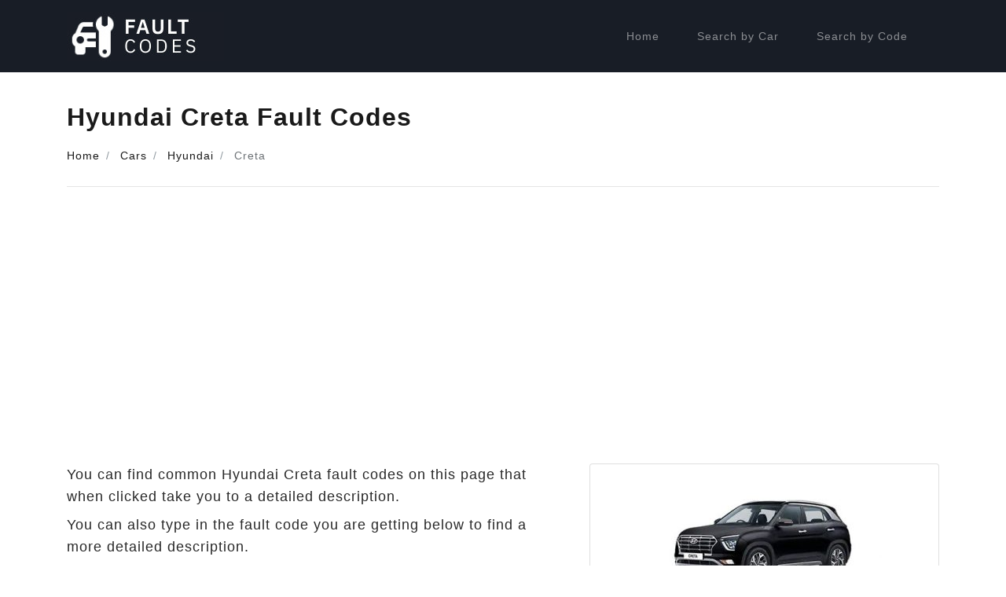

--- FILE ---
content_type: text/html; charset=UTF-8
request_url: https://faultcodes.co/cars/hyundai/creta/
body_size: 11954
content:
<!DOCTYPE html>
<html lang="en-US">
<head>
	<meta charset="UTF-8">
	<meta name="viewport" content="width=device-width, initial-scale=1, shrink-to-fit=no">
	<link rel="profile" href="https://gmpg.org/xfn/11">
	<meta name='robots' content='index, follow, max-image-preview:large, max-snippet:-1, max-video-preview:-1' />

	<!-- This site is optimized with the Yoast SEO plugin v26.8 - https://yoast.com/product/yoast-seo-wordpress/ -->
	<title>Hyundai Creta Fault Codes | FaultCodes.co</title>
	<meta name="description" content="Popular Hyundai Creta fault codes along with an explanation of their meanings. Find out what you can do next to solve the problem you are experiencing." />
	<link rel="canonical" href="https://faultcodes.co/cars/hyundai/creta/" />
	<meta property="og:locale" content="en_US" />
	<meta property="og:type" content="article" />
	<meta property="og:title" content="Hyundai Creta Fault Codes | FaultCodes.co" />
	<meta property="og:description" content="Popular Hyundai Creta fault codes along with an explanation of their meanings. Find out what you can do next to solve the problem you are experiencing." />
	<meta property="og:site_name" content="Fault Codes" />
	<meta property="article:modified_time" content="2022-10-07T11:08:18+00:00" />
	<meta property="og:image" content="https://faultcodes.co/wp-content/uploads/2022/03/hyundai-creta-trans.jpg" />
	<meta property="og:image:width" content="396" />
	<meta property="og:image:height" content="202" />
	<meta property="og:image:type" content="image/jpeg" />
	<meta name="twitter:card" content="summary_large_image" />
	<meta name="twitter:label1" content="Est. reading time" />
	<meta name="twitter:data1" content="2 minutes" />
	<script type="application/ld+json" class="yoast-schema-graph">{"@context":"https://schema.org","@graph":[{"@type":"WebPage","@id":"https://faultcodes.co/cars/hyundai/creta/","url":"https://faultcodes.co/cars/hyundai/creta/","name":"Hyundai Creta &#060; Fault Codes","isPartOf":{"@id":"https://faultcodes.co/#website"},"primaryImageOfPage":{"@id":"https://faultcodes.co/cars/hyundai/creta/#primaryimage"},"image":{"@id":"https://faultcodes.co/cars/hyundai/creta/#primaryimage"},"thumbnailUrl":"https://faultcodes.co/wp-content/uploads/2022/03/hyundai-creta-trans.jpg","datePublished":"2022-03-29T11:02:42+00:00","dateModified":"2022-10-07T11:08:18+00:00","breadcrumb":{"@id":"https://faultcodes.co/cars/hyundai/creta/#breadcrumb"},"inLanguage":"en-US","potentialAction":[{"@type":"ReadAction","target":["https://faultcodes.co/cars/hyundai/creta/"]}]},{"@type":"ImageObject","inLanguage":"en-US","@id":"https://faultcodes.co/cars/hyundai/creta/#primaryimage","url":"https://faultcodes.co/wp-content/uploads/2022/03/hyundai-creta-trans.jpg","contentUrl":"https://faultcodes.co/wp-content/uploads/2022/03/hyundai-creta-trans.jpg","width":396,"height":202},{"@type":"BreadcrumbList","@id":"https://faultcodes.co/cars/hyundai/creta/#breadcrumb","itemListElement":[{"@type":"ListItem","position":1,"name":"Home","item":"https://faultcodes.co/"},{"@type":"ListItem","position":2,"name":"Cars","item":"https://faultcodes.co/cars/"},{"@type":"ListItem","position":3,"name":"Hyundai","item":"https://faultcodes.co/cars/hyundai/"},{"@type":"ListItem","position":4,"name":"Creta"}]},{"@type":"WebSite","@id":"https://faultcodes.co/#website","url":"https://faultcodes.co/","name":"Fault Codes","description":"Diagnose OBD Codes","publisher":{"@id":"https://faultcodes.co/#organization"},"potentialAction":[{"@type":"SearchAction","target":{"@type":"EntryPoint","urlTemplate":"https://faultcodes.co/?s={search_term_string}"},"query-input":{"@type":"PropertyValueSpecification","valueRequired":true,"valueName":"search_term_string"}}],"inLanguage":"en-US"},{"@type":"Organization","@id":"https://faultcodes.co/#organization","name":"FaultCodes.co","url":"https://faultcodes.co/","logo":{"@type":"ImageObject","inLanguage":"en-US","@id":"https://faultcodes.co/#/schema/logo/image/","url":"https://faultcodes.co/wp-content/uploads/2022/08/faultcodes-logo.jpg","contentUrl":"https://faultcodes.co/wp-content/uploads/2022/08/faultcodes-logo.jpg","width":200,"height":63,"caption":"FaultCodes.co"},"image":{"@id":"https://faultcodes.co/#/schema/logo/image/"}}]}</script>
	<!-- / Yoast SEO plugin. -->


<link rel="alternate" type="application/rss+xml" title="Fault Codes &raquo; Feed" href="https://faultcodes.co/feed/" />
<link rel="alternate" type="application/rss+xml" title="Fault Codes &raquo; Comments Feed" href="https://faultcodes.co/comments/feed/" />
<link rel="alternate" type="application/rss+xml" title="Fault Codes &raquo; Hyundai Creta Comments Feed" href="https://faultcodes.co/cars/hyundai/creta/feed/" />
<link rel="alternate" title="oEmbed (JSON)" type="application/json+oembed" href="https://faultcodes.co/wp-json/oembed/1.0/embed?url=https%3A%2F%2Ffaultcodes.co%2Fcars%2Fhyundai%2Fcreta%2F" />
<link rel="alternate" title="oEmbed (XML)" type="text/xml+oembed" href="https://faultcodes.co/wp-json/oembed/1.0/embed?url=https%3A%2F%2Ffaultcodes.co%2Fcars%2Fhyundai%2Fcreta%2F&#038;format=xml" />
<style id='wp-img-auto-sizes-contain-inline-css' type='text/css'>
img:is([sizes=auto i],[sizes^="auto," i]){contain-intrinsic-size:3000px 1500px}
/*# sourceURL=wp-img-auto-sizes-contain-inline-css */
</style>
<script src="/cdn-cgi/scripts/7d0fa10a/cloudflare-static/rocket-loader.min.js" data-cf-settings="639f1338f89e140d4e25e9a0-|49"></script><link rel="stylesheet" href="https://faultcodes.co/wp-content/plugins/litespeed-cache/assets/css/litespeed-dummy.css?ver=6.9" media="print" onload="this.media='all'"><script src="/cdn-cgi/scripts/7d0fa10a/cloudflare-static/rocket-loader.min.js" data-cf-settings="639f1338f89e140d4e25e9a0-|49"></script><link rel="preload" href="https://faultcodes.co/wp-content/plugins/litespeed-cache/assets/css/litespeed-dummy.css?ver=6.9" as="style" onload="this.onload=null;this.rel='stylesheet'"><noscript><link rel="stylesheet" href="https://faultcodes.co/wp-content/plugins/litespeed-cache/assets/css/litespeed-dummy.css?ver=6.9"></noscript><style id='classic-theme-styles-inline-css' type='text/css'>
/*! This file is auto-generated */
.wp-block-button__link{color:#fff;background-color:#32373c;border-radius:9999px;box-shadow:none;text-decoration:none;padding:calc(.667em + 2px) calc(1.333em + 2px);font-size:1.125em}.wp-block-file__button{background:#32373c;color:#fff;text-decoration:none}
/*# sourceURL=/wp-includes/css/classic-themes.min.css */
</style>
<script src="/cdn-cgi/scripts/7d0fa10a/cloudflare-static/rocket-loader.min.js" data-cf-settings="639f1338f89e140d4e25e9a0-|49"></script><link rel="stylesheet" href="https://faultcodes.co/wp-content/themes/faultcodes/css/theme-reduced.min.css?ver=.1604849781" media="print" onload="this.media='all'"><script src="/cdn-cgi/scripts/7d0fa10a/cloudflare-static/rocket-loader.min.js" data-cf-settings="639f1338f89e140d4e25e9a0-|49"></script><link rel="preload" href="https://faultcodes.co/wp-content/themes/faultcodes/css/theme-reduced.min.css?ver=.1604849781" as="style" onload="this.onload=null;this.rel='stylesheet'"><noscript><link rel="stylesheet" href="https://faultcodes.co/wp-content/themes/faultcodes/css/theme-reduced.min.css?ver=.1604849781"></noscript><script src="/cdn-cgi/scripts/7d0fa10a/cloudflare-static/rocket-loader.min.js" data-cf-settings="639f1338f89e140d4e25e9a0-|49"></script><link rel="stylesheet" href="https://faultcodes.co/wp-content/themes/faultcodes/css/faultcodes.css?ver=6.9" media="print" onload="this.media='all'"><script src="/cdn-cgi/scripts/7d0fa10a/cloudflare-static/rocket-loader.min.js" data-cf-settings="639f1338f89e140d4e25e9a0-|49"></script><link rel="preload" href="https://faultcodes.co/wp-content/themes/faultcodes/css/faultcodes.css?ver=6.9" as="style" onload="this.onload=null;this.rel='stylesheet'"><noscript><link rel="stylesheet" href="https://faultcodes.co/wp-content/themes/faultcodes/css/faultcodes.css?ver=6.9"></noscript><link rel="https://api.w.org/" href="https://faultcodes.co/wp-json/" /><link rel="EditURI" type="application/rsd+xml" title="RSD" href="https://faultcodes.co/xmlrpc.php?rsd" />
<meta name="generator" content="WordPress 6.9" />
<link rel='shortlink' href='https://faultcodes.co/?p=14616' />
<meta name="mobile-web-app-capable" content="yes">
<meta name="apple-mobile-web-app-capable" content="yes">
<meta name="apple-mobile-web-app-title" content="Fault Codes - Diagnose OBD Codes">
<link rel="preload" href="https://faultcodes.co/wp-content/uploads/2022/03/hyundai-creta-trans-300x153.jpg" as="image"><link rel="icon" href="https://faultcodes.co/wp-content/uploads/2022/08/fault-codes-icon.png" sizes="32x32" />
<link rel="icon" href="https://faultcodes.co/wp-content/uploads/2022/08/fault-codes-icon.png" sizes="192x192" />
<link rel="apple-touch-icon" href="https://faultcodes.co/wp-content/uploads/2022/08/fault-codes-icon.png" />
<meta name="msapplication-TileImage" content="https://faultcodes.co/wp-content/uploads/2022/08/fault-codes-icon.png" />
	
	    
        <script async src="https://www.googletagmanager.com/gtag/js?id=G-2DJF9TE1HH" type="639f1338f89e140d4e25e9a0-text/javascript"></script>
    <script type="639f1338f89e140d4e25e9a0-text/javascript">
      window.dataLayer = window.dataLayer || [];
      function gtag(){dataLayer.push(arguments);}
      gtag('js', new Date());
    
      gtag('config', 'G-2DJF9TE1HH');
    </script>
    
    <script async src="https://pagead2.googlesyndication.com/pagead/js/adsbygoogle.js?client=ca-pub-7026177802099969" crossorigin="anonymous" type="639f1338f89e140d4e25e9a0-text/javascript"></script>
    
    <style>
    .hideforcsl{visibility:hidden;}#preload_message{visibility:visible;text-align:center;padding-top:100px;width:100%;height:100%;position:absolute;z-index:1000;background:#fff;}#preload_message p{color:#000;margin-top:15px;font-size:24px;}
    .lds-ring {
      display: inline-block;
      position: relative;
      width: 80px;
      height: 80px;
    }
    .lds-ring div {
      box-sizing: border-box;
      display: block;
      position: absolute;
      width: 64px;
      height: 64px;
      margin: 8px;
      border: 8px solid #fff;
      border-radius: 50%;
      animation: lds-ring 1.2s cubic-bezier(0.5, 0, 0.5, 1) infinite;
      border-color: #1a1a1a transparent transparent transparent;
    }
    .lds-ring div:nth-child(1) {
      animation-delay: -0.45s;
    }
    .lds-ring div:nth-child(2) {
      animation-delay: -0.3s;
    }
    .lds-ring div:nth-child(3) {
      animation-delay: -0.15s;
    }
    @keyframes lds-ring {
      0% {
        transform: rotate(0deg);
      }
      100% {
        transform: rotate(360deg);
      }
    }
  </style>
<style id='global-styles-inline-css' type='text/css'>
:root{--wp--preset--aspect-ratio--square: 1;--wp--preset--aspect-ratio--4-3: 4/3;--wp--preset--aspect-ratio--3-4: 3/4;--wp--preset--aspect-ratio--3-2: 3/2;--wp--preset--aspect-ratio--2-3: 2/3;--wp--preset--aspect-ratio--16-9: 16/9;--wp--preset--aspect-ratio--9-16: 9/16;--wp--preset--color--black: #000000;--wp--preset--color--cyan-bluish-gray: #abb8c3;--wp--preset--color--white: #ffffff;--wp--preset--color--pale-pink: #f78da7;--wp--preset--color--vivid-red: #cf2e2e;--wp--preset--color--luminous-vivid-orange: #ff6900;--wp--preset--color--luminous-vivid-amber: #fcb900;--wp--preset--color--light-green-cyan: #7bdcb5;--wp--preset--color--vivid-green-cyan: #00d084;--wp--preset--color--pale-cyan-blue: #8ed1fc;--wp--preset--color--vivid-cyan-blue: #0693e3;--wp--preset--color--vivid-purple: #9b51e0;--wp--preset--gradient--vivid-cyan-blue-to-vivid-purple: linear-gradient(135deg,rgb(6,147,227) 0%,rgb(155,81,224) 100%);--wp--preset--gradient--light-green-cyan-to-vivid-green-cyan: linear-gradient(135deg,rgb(122,220,180) 0%,rgb(0,208,130) 100%);--wp--preset--gradient--luminous-vivid-amber-to-luminous-vivid-orange: linear-gradient(135deg,rgb(252,185,0) 0%,rgb(255,105,0) 100%);--wp--preset--gradient--luminous-vivid-orange-to-vivid-red: linear-gradient(135deg,rgb(255,105,0) 0%,rgb(207,46,46) 100%);--wp--preset--gradient--very-light-gray-to-cyan-bluish-gray: linear-gradient(135deg,rgb(238,238,238) 0%,rgb(169,184,195) 100%);--wp--preset--gradient--cool-to-warm-spectrum: linear-gradient(135deg,rgb(74,234,220) 0%,rgb(151,120,209) 20%,rgb(207,42,186) 40%,rgb(238,44,130) 60%,rgb(251,105,98) 80%,rgb(254,248,76) 100%);--wp--preset--gradient--blush-light-purple: linear-gradient(135deg,rgb(255,206,236) 0%,rgb(152,150,240) 100%);--wp--preset--gradient--blush-bordeaux: linear-gradient(135deg,rgb(254,205,165) 0%,rgb(254,45,45) 50%,rgb(107,0,62) 100%);--wp--preset--gradient--luminous-dusk: linear-gradient(135deg,rgb(255,203,112) 0%,rgb(199,81,192) 50%,rgb(65,88,208) 100%);--wp--preset--gradient--pale-ocean: linear-gradient(135deg,rgb(255,245,203) 0%,rgb(182,227,212) 50%,rgb(51,167,181) 100%);--wp--preset--gradient--electric-grass: linear-gradient(135deg,rgb(202,248,128) 0%,rgb(113,206,126) 100%);--wp--preset--gradient--midnight: linear-gradient(135deg,rgb(2,3,129) 0%,rgb(40,116,252) 100%);--wp--preset--font-size--small: 13px;--wp--preset--font-size--medium: 20px;--wp--preset--font-size--large: 36px;--wp--preset--font-size--x-large: 42px;--wp--preset--spacing--20: 0.44rem;--wp--preset--spacing--30: 0.67rem;--wp--preset--spacing--40: 1rem;--wp--preset--spacing--50: 1.5rem;--wp--preset--spacing--60: 2.25rem;--wp--preset--spacing--70: 3.38rem;--wp--preset--spacing--80: 5.06rem;--wp--preset--shadow--natural: 6px 6px 9px rgba(0, 0, 0, 0.2);--wp--preset--shadow--deep: 12px 12px 50px rgba(0, 0, 0, 0.4);--wp--preset--shadow--sharp: 6px 6px 0px rgba(0, 0, 0, 0.2);--wp--preset--shadow--outlined: 6px 6px 0px -3px rgb(255, 255, 255), 6px 6px rgb(0, 0, 0);--wp--preset--shadow--crisp: 6px 6px 0px rgb(0, 0, 0);}:where(.is-layout-flex){gap: 0.5em;}:where(.is-layout-grid){gap: 0.5em;}body .is-layout-flex{display: flex;}.is-layout-flex{flex-wrap: wrap;align-items: center;}.is-layout-flex > :is(*, div){margin: 0;}body .is-layout-grid{display: grid;}.is-layout-grid > :is(*, div){margin: 0;}:where(.wp-block-columns.is-layout-flex){gap: 2em;}:where(.wp-block-columns.is-layout-grid){gap: 2em;}:where(.wp-block-post-template.is-layout-flex){gap: 1.25em;}:where(.wp-block-post-template.is-layout-grid){gap: 1.25em;}.has-black-color{color: var(--wp--preset--color--black) !important;}.has-cyan-bluish-gray-color{color: var(--wp--preset--color--cyan-bluish-gray) !important;}.has-white-color{color: var(--wp--preset--color--white) !important;}.has-pale-pink-color{color: var(--wp--preset--color--pale-pink) !important;}.has-vivid-red-color{color: var(--wp--preset--color--vivid-red) !important;}.has-luminous-vivid-orange-color{color: var(--wp--preset--color--luminous-vivid-orange) !important;}.has-luminous-vivid-amber-color{color: var(--wp--preset--color--luminous-vivid-amber) !important;}.has-light-green-cyan-color{color: var(--wp--preset--color--light-green-cyan) !important;}.has-vivid-green-cyan-color{color: var(--wp--preset--color--vivid-green-cyan) !important;}.has-pale-cyan-blue-color{color: var(--wp--preset--color--pale-cyan-blue) !important;}.has-vivid-cyan-blue-color{color: var(--wp--preset--color--vivid-cyan-blue) !important;}.has-vivid-purple-color{color: var(--wp--preset--color--vivid-purple) !important;}.has-black-background-color{background-color: var(--wp--preset--color--black) !important;}.has-cyan-bluish-gray-background-color{background-color: var(--wp--preset--color--cyan-bluish-gray) !important;}.has-white-background-color{background-color: var(--wp--preset--color--white) !important;}.has-pale-pink-background-color{background-color: var(--wp--preset--color--pale-pink) !important;}.has-vivid-red-background-color{background-color: var(--wp--preset--color--vivid-red) !important;}.has-luminous-vivid-orange-background-color{background-color: var(--wp--preset--color--luminous-vivid-orange) !important;}.has-luminous-vivid-amber-background-color{background-color: var(--wp--preset--color--luminous-vivid-amber) !important;}.has-light-green-cyan-background-color{background-color: var(--wp--preset--color--light-green-cyan) !important;}.has-vivid-green-cyan-background-color{background-color: var(--wp--preset--color--vivid-green-cyan) !important;}.has-pale-cyan-blue-background-color{background-color: var(--wp--preset--color--pale-cyan-blue) !important;}.has-vivid-cyan-blue-background-color{background-color: var(--wp--preset--color--vivid-cyan-blue) !important;}.has-vivid-purple-background-color{background-color: var(--wp--preset--color--vivid-purple) !important;}.has-black-border-color{border-color: var(--wp--preset--color--black) !important;}.has-cyan-bluish-gray-border-color{border-color: var(--wp--preset--color--cyan-bluish-gray) !important;}.has-white-border-color{border-color: var(--wp--preset--color--white) !important;}.has-pale-pink-border-color{border-color: var(--wp--preset--color--pale-pink) !important;}.has-vivid-red-border-color{border-color: var(--wp--preset--color--vivid-red) !important;}.has-luminous-vivid-orange-border-color{border-color: var(--wp--preset--color--luminous-vivid-orange) !important;}.has-luminous-vivid-amber-border-color{border-color: var(--wp--preset--color--luminous-vivid-amber) !important;}.has-light-green-cyan-border-color{border-color: var(--wp--preset--color--light-green-cyan) !important;}.has-vivid-green-cyan-border-color{border-color: var(--wp--preset--color--vivid-green-cyan) !important;}.has-pale-cyan-blue-border-color{border-color: var(--wp--preset--color--pale-cyan-blue) !important;}.has-vivid-cyan-blue-border-color{border-color: var(--wp--preset--color--vivid-cyan-blue) !important;}.has-vivid-purple-border-color{border-color: var(--wp--preset--color--vivid-purple) !important;}.has-vivid-cyan-blue-to-vivid-purple-gradient-background{background: var(--wp--preset--gradient--vivid-cyan-blue-to-vivid-purple) !important;}.has-light-green-cyan-to-vivid-green-cyan-gradient-background{background: var(--wp--preset--gradient--light-green-cyan-to-vivid-green-cyan) !important;}.has-luminous-vivid-amber-to-luminous-vivid-orange-gradient-background{background: var(--wp--preset--gradient--luminous-vivid-amber-to-luminous-vivid-orange) !important;}.has-luminous-vivid-orange-to-vivid-red-gradient-background{background: var(--wp--preset--gradient--luminous-vivid-orange-to-vivid-red) !important;}.has-very-light-gray-to-cyan-bluish-gray-gradient-background{background: var(--wp--preset--gradient--very-light-gray-to-cyan-bluish-gray) !important;}.has-cool-to-warm-spectrum-gradient-background{background: var(--wp--preset--gradient--cool-to-warm-spectrum) !important;}.has-blush-light-purple-gradient-background{background: var(--wp--preset--gradient--blush-light-purple) !important;}.has-blush-bordeaux-gradient-background{background: var(--wp--preset--gradient--blush-bordeaux) !important;}.has-luminous-dusk-gradient-background{background: var(--wp--preset--gradient--luminous-dusk) !important;}.has-pale-ocean-gradient-background{background: var(--wp--preset--gradient--pale-ocean) !important;}.has-electric-grass-gradient-background{background: var(--wp--preset--gradient--electric-grass) !important;}.has-midnight-gradient-background{background: var(--wp--preset--gradient--midnight) !important;}.has-small-font-size{font-size: var(--wp--preset--font-size--small) !important;}.has-medium-font-size{font-size: var(--wp--preset--font-size--medium) !important;}.has-large-font-size{font-size: var(--wp--preset--font-size--large) !important;}.has-x-large-font-size{font-size: var(--wp--preset--font-size--x-large) !important;}
/*# sourceURL=global-styles-inline-css */
</style>
</head>

<body class="wp-singular car-template-default single single-car postid-14616 wp-custom-logo wp-embed-responsive wp-theme-faultcodes hideforcsl">
    <div id="preload_message"><div class="lds-ring"><div></div><div></div><div></div><div></div></div><p>Loading fault codes...</p></div>
<div class="site" id="page">

	<!-- ******************* The Navbar Area ******************* -->
	<div id="wrapper-navbar" itemscope itemtype="http://schema.org/WebSite">

		<nav class="navbar navbar-expand-md navbar-dark bg-primary">

					<div class="container">
		
					<!-- Your site title as branding in the menu -->
					<a href="https://faultcodes.co/" class="navbar-brand custom-logo-link" rel="home"><img width="200" height="63" src="https://faultcodes.co/wp-content/uploads/2022/08/faultcodes-logo.jpg" class="img-fluid" alt="Fault Codes" decoding="async" /></a><!-- end custom logo -->

				<!-- The WordPress Menu goes here -->
				<div class="text-right text-md-center"><ul id="main-menu" class="navbar-nav ml-auto"><li itemscope="itemscope" itemtype="https://www.schema.org/SiteNavigationElement" id="menu-item-15141" class="menu-item menu-item-type-custom menu-item-object-custom menu-item-home menu-item-15141 nav-item"><a title="Home" href="https://faultcodes.co/" class="nav-link">Home</a></li>
<li itemscope="itemscope" itemtype="https://www.schema.org/SiteNavigationElement" id="menu-item-15136" class="menu-item menu-item-type-custom menu-item-object-custom menu-item-15136 nav-item"><a title="Search by Car" href="https://faultcodes.co/cars/" class="nav-link">Search by Car</a></li>
<li itemscope="itemscope" itemtype="https://www.schema.org/SiteNavigationElement" id="menu-item-21293" class="menu-item menu-item-type-custom menu-item-object-custom menu-item-21293 nav-item"><a title="Search by Code" href="https://faultcodes.co/code/" class="nav-link">Search by Code</a></li>
</ul></div>						</div><!-- .container -->
			
		</nav><!-- .site-navigation -->

	</div><!-- #wrapper-navbar end -->
  
  <div class="wrapper" id="single-wrapper">

    <div class="container" id="content" tabindex="-1">

      <div class="row">
        
        <div class="col">

          <main class="site-main" id="main">

            
            <article class="post-14616 car type-car status-publish has-post-thumbnail hentry manufacturer-hyundai" id="post-14616">

              <header class="entry-header mb-4 py-2">
                <h1>Hyundai Creta Fault Codes</h1>
                <ul class="breadcrumb"><li class="breadcrumb-item"><span><span><a href="https://faultcodes.co/">Home</a></span> </li><li class="breadcrumb-item"> <span><a href="https://faultcodes.co/cars/">Cars</a></span> </li><li class="breadcrumb-item"> <span><a href="https://faultcodes.co/cars/hyundai/">Hyundai</a></span> </li><li class="breadcrumb-item"> <span class="breadcrumb_last" aria-current="page">Creta</span></span></li></ul>                <hr />
              </header>

              <div class="row">
                <div class="col-lg-7">

                    <p class="lead mb-2">You can find common <strong>Hyundai Creta</strong> fault codes on this page that when clicked take you to a detailed description.</p>
                    <p class="lead mb-2">You can also type in the fault code you are getting below to find a more detailed description.</p>
                                        
                    <div class="mt-4">
                        <h2 class="h5 mb-3">Jump To:</h2>
                        <a href="#search-code" class="btn text-success border py-3 px-4 mr-2 mb-2 shadow-sm">
                            <img src="https://faultcodes.co/wp-content/uploads/2022/08/search.png" alt="Search Icon" width="24" height="24" class="mr-2"> Search Hyundai Creta Codes
                        </a>
                                                <a href="#recalls" class="btn text-success border py-3 px-4 mr-2 mb-2 shadow-sm">
                            <img src="https://faultcodes.co/wp-content/uploads/2022/10/recall-notice-icon.png" alt="Recall Notices Icon" width="24" height="24" class="mr-2"> Hyundai Creta Recall Notices
                        </a>
                        <a href="#popular-codes" class="btn text-success border py-3 px-4 mr-2 mb-2 shadow-sm">
                            <img src="https://faultcodes.co/wp-content/uploads/2022/08/fire.png" alt="Popular Icon" width="24" height="24" class="mr-2"> Common Hyundai Creta Codes
                        </a>
                    </div>
                    
                    <div class="text-center mt-5 mb-4" id="search-code">
                      <h2 class="mb-3"><u>Search Hyundai Creta Codes</u></h2>
                      <p>Do you know the fault code already? Enter it in the box below and hit "Search Codes".</p>
                    </div>
                    
                    <form method="post" class="row" id="front_search" action="#search-code">
                        <div class="col-sm-7 mb-3">
                            <input type="text" name="search_codes" class="form-control form-control-lg shadow" placeholder="Type in code..." value="" />
                        </div>
                        <div class="col mb-3">
                            <button type="submit" class="btn btn-success btn-block mb-4 shadow">Search Codes</button>
                        </div>
                    </form>
                    
                                        
                    
                    
                    
                    <div class="border shadow-sm my-5" id="recalls">
                        <div class="row p-4">
                            <div class="col">
                                <h2 class="h4 mb-3">Hyundai Creta Recalls</h2>
                                <p>When a car manufacturer detects a problem with a model they put out a recall notice and more often than not offer to fix the problem free of charge.</p>
                                <p>You can check to see if your Hyundai Creta has any recall notices on our sister site <a href="https://autorecalls.co/" target="_blank">AutoRecalls.co</a>, sorted by model year.</p>
                                <a href="https://faultcodes.co/cars/hyundai/creta/" class="text-success mt-2 mb-0 d-inline-block h5" target="_blank">View Hyundai Creta Recalls »</a>
                            </div>
                            <div class="col-2 d-none d-md-block text-center"><img src="https://faultcodes.co/wp-content/uploads/2022/10/recall-notice.png" alt="Recall Notice Icon" class="img-fluid"></div>
                        </div>
                    </div>
                    
                    
                    <div class="text-center mt-5 pt-5" id="popular-codes">
                      <h2 class="mb-3"><u>Common Creta Fault Codes</u></h2>
                      <p class="mb-4">These are the most common Creta fault codes that people are searching for.</p>
                    </div>
                    
                    <div class="row">
                                                        <div class="col-lg-6 mb-4">
                                    <div class="border p-4">
                                                                                <span class="float-right badge badge-danger" title="Seriousness">
                                            <img src="https://faultcodes.co/wp-content/uploads/2022/12/severity.png" alt="Severity Icon" class="mt-n1" width="12" height="12" />
                                            8/10
                                        </span>
                                                                                <h3><img src="https://faultcodes.co/wp-content/uploads/2022/08/warning.png" alt="Error Icon" class="mr-1 mt-n1" height="24" width="24" /> P0301</h3>
                                        <p class="code_short_desc dual_p"><strong>Cylinder 1 Misfire Detected</strong></p>
                                        <a href="https://faultcodes.co/code/p0301/" class="btn btn-success btn-sm px-3 py-2 shadow-sm">Learn More</a>
                                                                                <a href="https://faultcodes.co/code/p0301/#fixes" class="btn btn-danger text-white btn-sm px-3 py-2 ml-2 shadow-sm">Fixes</a>
                                                                            </div>
                                </div>
                                                          <div class="col-lg-6 mb-4">
                                    <div class="border p-4">
                                                                                <h3><img src="https://faultcodes.co/wp-content/uploads/2022/08/warning.png" alt="Error Icon" class="mr-1 mt-n1" height="24" width="24" /> P0047</h3>
                                        <p class="code_short_desc dual_p"><strong>Turbocharger/Supercharger Boost Control 'A' Circuit Low</strong></p>
                                        <a href="https://faultcodes.co/code/p0047/" class="btn btn-success btn-sm px-3 py-2 shadow-sm">Learn More</a>
                                                                            </div>
                                </div>
                                                          <div class="col-lg-6 mb-4">
                                    <div class="border p-4">
                                                                                <h3><img src="https://faultcodes.co/wp-content/uploads/2022/08/warning.png" alt="Error Icon" class="mr-1 mt-n1" height="24" width="24" /> P0108</h3>
                                        <p class="code_short_desc dual_p"><strong>Manifold Absolute Pressure/Barometric Pressure Circuit High Input</strong></p>
                                        <a href="https://faultcodes.co/code/p0108/" class="btn btn-success btn-sm px-3 py-2 shadow-sm">Learn More</a>
                                                                            </div>
                                </div>
                                                          <div class="col-lg-6 mb-4">
                                    <div class="border p-4">
                                                                                <h3><img src="https://faultcodes.co/wp-content/uploads/2022/08/warning.png" alt="Error Icon" class="mr-1 mt-n1" height="24" width="24" /> P0116</h3>
                                        <p class="code_short_desc dual_p"><strong>Engine Coolant Temperature Circuit Range/Performance Problem</strong></p>
                                        <a href="https://faultcodes.co/code/p0116/" class="btn btn-success btn-sm px-3 py-2 shadow-sm">Learn More</a>
                                                                            </div>
                                </div>
                                                          <div class="col-lg-6 mb-4">
                                    <div class="border p-4">
                                                                                <h3><img src="https://faultcodes.co/wp-content/uploads/2022/08/warning.png" alt="Error Icon" class="mr-1 mt-n1" height="24" width="24" /> P0181</h3>
                                        <p class="code_short_desc dual_p"><strong>Fuel Temperature Sensor A Circuit Range/Performance</strong></p>
                                        <a href="https://faultcodes.co/code/p0181/" class="btn btn-success btn-sm px-3 py-2 shadow-sm">Learn More</a>
                                                                            </div>
                                </div>
                                                          <div class="col-lg-6 mb-4">
                                    <div class="border p-4">
                                                                                <span class="float-right badge badge-warning" title="Seriousness">
                                            <img src="https://faultcodes.co/wp-content/uploads/2022/12/severity.png" alt="Severity Icon" class="mt-n1" width="12" height="12" />
                                            5/10
                                        </span>
                                                                                <h3><img src="https://faultcodes.co/wp-content/uploads/2022/08/warning.png" alt="Error Icon" class="mr-1 mt-n1" height="24" width="24" /> P0140</h3>
                                        <p class="code_short_desc dual_p"><strong>O2 Sensor Circuit No Activity Detected (Bank 1 Sensor 2)</strong></p>
                                        <a href="https://faultcodes.co/code/p0140/" class="btn btn-success btn-sm px-3 py-2 shadow-sm">Learn More</a>
                                                                                <a href="https://faultcodes.co/code/p0140/#fixes" class="btn btn-danger text-white btn-sm px-3 py-2 ml-2 shadow-sm">Fixes</a>
                                                                            </div>
                                </div>
                                                          <div class="col-lg-6 mb-4">
                                    <div class="border p-4">
                                                                                <span class="float-right badge badge-warning" title="Seriousness">
                                            <img src="https://faultcodes.co/wp-content/uploads/2022/12/severity.png" alt="Severity Icon" class="mt-n1" width="12" height="12" />
                                            4/10
                                        </span>
                                                                                <h3><img src="https://faultcodes.co/wp-content/uploads/2022/08/warning.png" alt="Error Icon" class="mr-1 mt-n1" height="24" width="24" /> P0449</h3>
                                        <p class="code_short_desc dual_p"><strong>Evaporative Emission Control System Vent Valve/Solenoid Circuit Malfunction</strong></p>
                                        <a href="https://faultcodes.co/code/p0449/" class="btn btn-success btn-sm px-3 py-2 shadow-sm">Learn More</a>
                                                                                <a href="https://faultcodes.co/code/p0449/#fixes" class="btn btn-danger text-white btn-sm px-3 py-2 ml-2 shadow-sm">Fixes</a>
                                                                            </div>
                                </div>
                                                          <div class="col-lg-6 mb-4">
                                    <div class="border p-4">
                                                                                <h3><img src="https://faultcodes.co/wp-content/uploads/2022/08/warning.png" alt="Error Icon" class="mr-1 mt-n1" height="24" width="24" /> P0480</h3>
                                        <p class="code_short_desc dual_p"><strong>Cooling Fan 1 Control Circuit Malfunction</strong></p>
                                        <a href="https://faultcodes.co/code/p0480/" class="btn btn-success btn-sm px-3 py-2 shadow-sm">Learn More</a>
                                                                            </div>
                                </div>
                                                          <div class="col-lg-6 mb-4">
                                    <div class="border p-4">
                                                                                <span class="float-right badge badge-info" title="Seriousness">
                                            <img src="https://faultcodes.co/wp-content/uploads/2022/12/severity.png" alt="Severity Icon" class="mt-n1" width="12" height="12" />
                                            3/10
                                        </span>
                                                                                <h3><img src="https://faultcodes.co/wp-content/uploads/2022/08/warning.png" alt="Error Icon" class="mr-1 mt-n1" height="24" width="24" /> P0456</h3>
                                        <p class="code_short_desc dual_p"><strong>Evaporative Emissions System Small Leak Detected</strong></p>
                                        <a href="https://faultcodes.co/code/p0456/" class="btn btn-success btn-sm px-3 py-2 shadow-sm">Learn More</a>
                                                                                <a href="https://faultcodes.co/code/p0456/#fixes" class="btn btn-danger text-white btn-sm px-3 py-2 ml-2 shadow-sm">Fixes</a>
                                                                            </div>
                                </div>
                                                          <div class="col-lg-6 mb-4">
                                    <div class="border p-4">
                                                                                <h3><img src="https://faultcodes.co/wp-content/uploads/2022/08/warning.png" alt="Error Icon" class="mr-1 mt-n1" height="24" width="24" /> P0880</h3>
                                        <p class="code_short_desc dual_p"><strong>TCM Power Input Signal</strong></p>
                                        <a href="https://faultcodes.co/code/p0880/" class="btn btn-success btn-sm px-3 py-2 shadow-sm">Learn More</a>
                                                                            </div>
                                </div>
                                                          <div class="col-lg-6 mb-4">
                                    <div class="border p-4">
                                                                                <h3><img src="https://faultcodes.co/wp-content/uploads/2022/08/warning.png" alt="Error Icon" class="mr-1 mt-n1" height="24" width="24" /> P0900</h3>
                                        <p class="code_short_desc dual_p"><strong>Clutch Actuator Circuit / Open</strong></p>
                                        <a href="https://faultcodes.co/code/p0900/" class="btn btn-success btn-sm px-3 py-2 shadow-sm">Learn More</a>
                                                                            </div>
                                </div>
                                                          <div class="col-lg-6 mb-4">
                                    <div class="border p-4">
                                                                                <span class="float-right badge badge-danger" title="Seriousness">
                                            <img src="https://faultcodes.co/wp-content/uploads/2022/12/severity.png" alt="Severity Icon" class="mt-n1" width="12" height="12" />
                                            8/10
                                        </span>
                                                                                <h3><img src="https://faultcodes.co/wp-content/uploads/2022/08/warning.png" alt="Error Icon" class="mr-1 mt-n1" height="24" width="24" /> P0106</h3>
                                        <p class="code_short_desc dual_p"><strong>Manifold Absolute Pressure/Barometric Pressure Circuit Range/Performance Problem</strong></p>
                                        <a href="https://faultcodes.co/code/p0106/" class="btn btn-success btn-sm px-3 py-2 shadow-sm">Learn More</a>
                                                                                <a href="https://faultcodes.co/code/p0106/#fixes" class="btn btn-danger text-white btn-sm px-3 py-2 ml-2 shadow-sm">Fixes</a>
                                                                            </div>
                                </div>
                                                          <div class="col-lg-6 mb-4">
                                    <div class="border p-4">
                                                                                <h3><img src="https://faultcodes.co/wp-content/uploads/2022/08/warning.png" alt="Error Icon" class="mr-1 mt-n1" height="24" width="24" /> P0339</h3>
                                        <p class="code_short_desc dual_p"><strong>Crankshaft Position Sensor A Circuit Intermittent</strong></p>
                                        <a href="https://faultcodes.co/code/p0339/" class="btn btn-success btn-sm px-3 py-2 shadow-sm">Learn More</a>
                                                                            </div>
                                </div>
                                                          <div class="col-lg-6 mb-4">
                                    <div class="border p-4">
                                                                                <h3><img src="https://faultcodes.co/wp-content/uploads/2022/08/warning.png" alt="Error Icon" class="mr-1 mt-n1" height="24" width="24" /> P1690</h3>
                                        <p class="code_short_desc dual_p"><strong> Immobilizer system – malfunction</strong></p>
                                        <a href="https://faultcodes.co/code/p1690/" class="btn btn-success btn-sm px-3 py-2 shadow-sm">Learn More</a>
                                                                            </div>
                                </div>
                                                          <div class="col-lg-6 mb-4">
                                    <div class="border p-4">
                                                                                <h3><img src="https://faultcodes.co/wp-content/uploads/2022/08/warning.png" alt="Error Icon" class="mr-1 mt-n1" height="24" width="24" /> P1111</h3>
                                        <p class="code_short_desc dual_p"><strong> Intake air temperature (IAT) sensor- circuit low input/intermittent</strong></p>
                                        <a href="https://faultcodes.co/code/p1111/" class="btn btn-success btn-sm px-3 py-2 shadow-sm">Learn More</a>
                                                                            </div>
                                </div>
                                                          <div class="col-lg-6 mb-4">
                                    <div class="border p-4">
                                                                                <h3><img src="https://faultcodes.co/wp-content/uploads/2022/08/warning.png" alt="Error Icon" class="mr-1 mt-n1" height="24" width="24" /> C1259</h3>
                                        <p class="code_short_desc dual_p"><strong>Speed Wheel RF Comparison Failure</strong></p>
                                        <a href="https://faultcodes.co/code/c1259/" class="btn btn-success btn-sm px-3 py-2 shadow-sm">Learn More</a>
                                                                            </div>
                                </div>
                                                          <div class="col-lg-6 mb-4">
                                    <div class="border p-4">
                                                                                <h3><img src="https://faultcodes.co/wp-content/uploads/2022/08/warning.png" alt="Error Icon" class="mr-1 mt-n1" height="24" width="24" /> P1186</h3>
                                        <p class="code_short_desc dual_p"><strong>FTS Low - Fuel Pump Temperature Sensor Low</strong></p>
                                        <a href="https://faultcodes.co/code/p1186/" class="btn btn-success btn-sm px-3 py-2 shadow-sm">Learn More</a>
                                                                            </div>
                                </div>
                                                          <div class="col-lg-6 mb-4">
                                    <div class="border p-4">
                                                                                <span class="float-right badge badge-warning" title="Seriousness">
                                            <img src="https://faultcodes.co/wp-content/uploads/2022/12/severity.png" alt="Severity Icon" class="mt-n1" width="12" height="12" />
                                            5/10
                                        </span>
                                                                                <h3><img src="https://faultcodes.co/wp-content/uploads/2022/08/warning.png" alt="Error Icon" class="mr-1 mt-n1" height="24" width="24" /> P2187</h3>
                                        <p class="code_short_desc dual_p"><strong>System Too Lean at Idle DTC</strong></p>
                                        <a href="https://faultcodes.co/code/p2187/" class="btn btn-success btn-sm px-3 py-2 shadow-sm">Learn More</a>
                                                                                <a href="https://faultcodes.co/code/p2187/#fixes" class="btn btn-danger text-white btn-sm px-3 py-2 ml-2 shadow-sm">Fixes</a>
                                                                            </div>
                                </div>
                                                          <div class="col-lg-6 mb-4">
                                    <div class="border p-4">
                                                                                <span class="float-right badge badge-warning" title="Seriousness">
                                            <img src="https://faultcodes.co/wp-content/uploads/2022/12/severity.png" alt="Severity Icon" class="mt-n1" width="12" height="12" />
                                            7/10
                                        </span>
                                                                                <h3><img src="https://faultcodes.co/wp-content/uploads/2022/08/warning.png" alt="Error Icon" class="mr-1 mt-n1" height="24" width="24" /> P1326</h3>
                                        <p class="code_short_desc dual_p"><strong>Knock Sensor Detection System (cylinder 2)</strong></p>
                                        <a href="https://faultcodes.co/code/p1326/" class="btn btn-success btn-sm px-3 py-2 shadow-sm">Learn More</a>
                                                                                <a href="https://faultcodes.co/code/p1326/#fixes" class="btn btn-danger text-white btn-sm px-3 py-2 ml-2 shadow-sm">Fixes</a>
                                                                            </div>
                                </div>
                                                          <div class="col-lg-6 mb-4">
                                    <div class="border p-4">
                                                                                <span class="float-right badge badge-danger" title="Seriousness">
                                            <img src="https://faultcodes.co/wp-content/uploads/2022/12/severity.png" alt="Severity Icon" class="mt-n1" width="12" height="12" />
                                            8/10
                                        </span>
                                                                                <h3><img src="https://faultcodes.co/wp-content/uploads/2022/08/warning.png" alt="Error Icon" class="mr-1 mt-n1" height="24" width="24" /> P0014</h3>
                                        <p class="code_short_desc dual_p"><strong>Exhaust Camshaft Position Timing - Over-Advanced (Bank 1)</strong></p>
                                        <a href="https://faultcodes.co/code/p0014/" class="btn btn-success btn-sm px-3 py-2 shadow-sm">Learn More</a>
                                                                                <a href="https://faultcodes.co/code/p0014/#fixes" class="btn btn-danger text-white btn-sm px-3 py-2 ml-2 shadow-sm">Fixes</a>
                                                                            </div>
                                </div>
                                                          <div class="col-lg-6 mb-4">
                                    <div class="border p-4">
                                                                                <span class="float-right badge badge-info" title="Seriousness">
                                            <img src="https://faultcodes.co/wp-content/uploads/2022/12/severity.png" alt="Severity Icon" class="mt-n1" width="12" height="12" />
                                            3/10
                                        </span>
                                                                                <h3><img src="https://faultcodes.co/wp-content/uploads/2022/08/warning.png" alt="Error Icon" class="mr-1 mt-n1" height="24" width="24" /> P0442</h3>
                                        <p class="code_short_desc dual_p"><strong>Evaporative Emission Control System Leak Detected</strong></p>
                                        <a href="https://faultcodes.co/code/p0442/" class="btn btn-success btn-sm px-3 py-2 shadow-sm">Learn More</a>
                                                                                <a href="https://faultcodes.co/code/p0442/#fixes" class="btn btn-danger text-white btn-sm px-3 py-2 ml-2 shadow-sm">Fixes</a>
                                                                            </div>
                                </div>
                                                          <div class="col-lg-6 mb-4">
                                    <div class="border p-4">
                                                                                <span class="float-right badge badge-warning" title="Seriousness">
                                            <img src="https://faultcodes.co/wp-content/uploads/2022/12/severity.png" alt="Severity Icon" class="mt-n1" width="12" height="12" />
                                            7/10
                                        </span>
                                                                                <h3><img src="https://faultcodes.co/wp-content/uploads/2022/08/warning.png" alt="Error Icon" class="mr-1 mt-n1" height="24" width="24" /> P2096</h3>
                                        <p class="code_short_desc dual_p"><strong>Post Catalyst Fuel Trim System Too Lean Bank 1</strong></p>
                                        <a href="https://faultcodes.co/code/p2096/" class="btn btn-success btn-sm px-3 py-2 shadow-sm">Learn More</a>
                                                                                <a href="https://faultcodes.co/code/p2096/#fixes" class="btn btn-danger text-white btn-sm px-3 py-2 ml-2 shadow-sm">Fixes</a>
                                                                            </div>
                                </div>
                                                          <div class="col-lg-6 mb-4">
                                    <div class="border p-4">
                                                                                <span class="float-right badge badge-warning" title="Seriousness">
                                            <img src="https://faultcodes.co/wp-content/uploads/2022/12/severity.png" alt="Severity Icon" class="mt-n1" width="12" height="12" />
                                            7/10
                                        </span>
                                                                                <h3><img src="https://faultcodes.co/wp-content/uploads/2022/08/warning.png" alt="Error Icon" class="mr-1 mt-n1" height="24" width="24" /> P0010</h3>
                                        <p class="code_short_desc dual_p"><strong>Intake Camshaft Position Actuator Circuit / Open (Bank 1)</strong></p>
                                        <a href="https://faultcodes.co/code/p0010/" class="btn btn-success btn-sm px-3 py-2 shadow-sm">Learn More</a>
                                                                                <a href="https://faultcodes.co/code/p0010/#fixes" class="btn btn-danger text-white btn-sm px-3 py-2 ml-2 shadow-sm">Fixes</a>
                                                                            </div>
                                </div>
                                                          <div class="col-lg-6 mb-4">
                                    <div class="border p-4">
                                                                                <span class="float-right badge badge-danger" title="Seriousness">
                                            <img src="https://faultcodes.co/wp-content/uploads/2022/12/severity.png" alt="Severity Icon" class="mt-n1" width="12" height="12" />
                                            9/10
                                        </span>
                                                                                <h3><img src="https://faultcodes.co/wp-content/uploads/2022/08/warning.png" alt="Error Icon" class="mr-1 mt-n1" height="24" width="24" /> P0011</h3>
                                        <p class="code_short_desc dual_p"><strong>Intake Camshaft Position Timing - Over-Advanced (Bank 1)</strong></p>
                                        <a href="https://faultcodes.co/code/p0011/" class="btn btn-success btn-sm px-3 py-2 shadow-sm">Learn More</a>
                                                                                <a href="https://faultcodes.co/code/p0011/#fixes" class="btn btn-danger text-white btn-sm px-3 py-2 ml-2 shadow-sm">Fixes</a>
                                                                            </div>
                                </div>
                                                          <div class="col-lg-6 mb-4">
                                    <div class="border p-4">
                                                                                <span class="float-right badge badge-danger" title="Seriousness">
                                            <img src="https://faultcodes.co/wp-content/uploads/2022/12/severity.png" alt="Severity Icon" class="mt-n1" width="12" height="12" />
                                            8/10
                                        </span>
                                                                                <h3><img src="https://faultcodes.co/wp-content/uploads/2022/08/warning.png" alt="Error Icon" class="mr-1 mt-n1" height="24" width="24" /> P0304</h3>
                                        <p class="code_short_desc dual_p"><strong>Cylinder 4 Misfire Detected</strong></p>
                                        <a href="https://faultcodes.co/code/p0304/" class="btn btn-success btn-sm px-3 py-2 shadow-sm">Learn More</a>
                                                                                <a href="https://faultcodes.co/code/p0304/#fixes" class="btn btn-danger text-white btn-sm px-3 py-2 ml-2 shadow-sm">Fixes</a>
                                                                            </div>
                                </div>
                                                          <div class="col-lg-6 mb-4">
                                    <div class="border p-4">
                                                                                <h3><img src="https://faultcodes.co/wp-content/uploads/2022/08/warning.png" alt="Error Icon" class="mr-1 mt-n1" height="24" width="24" /> B1346</h3>
                                        <p class="code_short_desc dual_p"><strong>Heated Backlite Input Circuit Short To Battery</strong></p>
                                        <a href="https://faultcodes.co/code/b1346/" class="btn btn-success btn-sm px-3 py-2 shadow-sm">Learn More</a>
                                                                            </div>
                                </div>
                                                          <div class="col-lg-6 mb-4">
                                    <div class="border p-4">
                                                                                <span class="float-right badge badge-info" title="Seriousness">
                                            <img src="https://faultcodes.co/wp-content/uploads/2022/12/severity.png" alt="Severity Icon" class="mt-n1" width="12" height="12" />
                                            2/10
                                        </span>
                                                                                <h3><img src="https://faultcodes.co/wp-content/uploads/2022/08/warning.png" alt="Error Icon" class="mr-1 mt-n1" height="24" width="24" /> B1620</h3>
                                        <p class="code_short_desc dual_p"><strong>Wiper Rear Low Limit Input Circuit Open</strong></p>
                                        <a href="https://faultcodes.co/code/b1620/" class="btn btn-success btn-sm px-3 py-2 shadow-sm">Learn More</a>
                                                                                <a href="https://faultcodes.co/code/b1620/#fixes" class="btn btn-danger text-white btn-sm px-3 py-2 ml-2 shadow-sm">Fixes</a>
                                                                            </div>
                                </div>
                                                          <div class="col-lg-6 mb-4">
                                    <div class="border p-4">
                                                                                <h3><img src="https://faultcodes.co/wp-content/uploads/2022/08/warning.png" alt="Error Icon" class="mr-1 mt-n1" height="24" width="24" /> B1613</h3>
                                        <p class="code_short_desc dual_p"><strong>Wiper Rear Mode Select Switch Circuit Short To Battery</strong></p>
                                        <a href="https://faultcodes.co/code/b1613/" class="btn btn-success btn-sm px-3 py-2 shadow-sm">Learn More</a>
                                                                            </div>
                                </div>
                                                          <div class="col-lg-6 mb-4">
                                    <div class="border p-4">
                                                                                <span class="float-right badge badge-danger" title="Seriousness">
                                            <img src="https://faultcodes.co/wp-content/uploads/2022/12/severity.png" alt="Severity Icon" class="mt-n1" width="12" height="12" />
                                            8/10
                                        </span>
                                                                                <h3><img src="https://faultcodes.co/wp-content/uploads/2022/08/warning.png" alt="Error Icon" class="mr-1 mt-n1" height="24" width="24" /> P0303</h3>
                                        <p class="code_short_desc dual_p"><strong>Cylinder 3 Misfire Detected</strong></p>
                                        <a href="https://faultcodes.co/code/p0303/" class="btn btn-success btn-sm px-3 py-2 shadow-sm">Learn More</a>
                                                                                <a href="https://faultcodes.co/code/p0303/#fixes" class="btn btn-danger text-white btn-sm px-3 py-2 ml-2 shadow-sm">Fixes</a>
                                                                            </div>
                                </div>
                                                          <div class="col-lg-6 mb-4">
                                    <div class="border p-4">
                                                                                <span class="float-right badge badge-danger" title="Seriousness">
                                            <img src="https://faultcodes.co/wp-content/uploads/2022/12/severity.png" alt="Severity Icon" class="mt-n1" width="12" height="12" />
                                            8/10
                                        </span>
                                                                                <h3><img src="https://faultcodes.co/wp-content/uploads/2022/08/warning.png" alt="Error Icon" class="mr-1 mt-n1" height="24" width="24" /> P0335</h3>
                                        <p class="code_short_desc dual_p"><strong>Crankshaft Position Sensor A Circuit Malfunction</strong></p>
                                        <a href="https://faultcodes.co/code/p0335/" class="btn btn-success btn-sm px-3 py-2 shadow-sm">Learn More</a>
                                                                                <a href="https://faultcodes.co/code/p0335/#fixes" class="btn btn-danger text-white btn-sm px-3 py-2 ml-2 shadow-sm">Fixes</a>
                                                                            </div>
                                </div>
                                                          <div class="col-lg-6 mb-4">
                                    <div class="border p-4">
                                                                                <span class="float-right badge badge-danger" title="Seriousness">
                                            <img src="https://faultcodes.co/wp-content/uploads/2022/12/severity.png" alt="Severity Icon" class="mt-n1" width="12" height="12" />
                                            8/10
                                        </span>
                                                                                <h3><img src="https://faultcodes.co/wp-content/uploads/2022/08/warning.png" alt="Error Icon" class="mr-1 mt-n1" height="24" width="24" /> P0302</h3>
                                        <p class="code_short_desc dual_p"><strong>Cylinder 2 Misfire Detected</strong></p>
                                        <a href="https://faultcodes.co/code/p0302/" class="btn btn-success btn-sm px-3 py-2 shadow-sm">Learn More</a>
                                                                                <a href="https://faultcodes.co/code/p0302/#fixes" class="btn btn-danger text-white btn-sm px-3 py-2 ml-2 shadow-sm">Fixes</a>
                                                                            </div>
                                </div>
                                                          <div class="col-lg-6 mb-4">
                                    <div class="border p-4">
                                                                                <span class="float-right badge badge-warning" title="Seriousness">
                                            <img src="https://faultcodes.co/wp-content/uploads/2022/12/severity.png" alt="Severity Icon" class="mt-n1" width="12" height="12" />
                                            7/10
                                        </span>
                                                                                <h3><img src="https://faultcodes.co/wp-content/uploads/2022/08/warning.png" alt="Error Icon" class="mr-1 mt-n1" height="24" width="24" /> P0076</h3>
                                        <p class="code_short_desc dual_p"><strong>Intake Valve Control Circuit Low (Bank 2)</strong></p>
                                        <a href="https://faultcodes.co/code/p0076/" class="btn btn-success btn-sm px-3 py-2 shadow-sm">Learn More</a>
                                                                                <a href="https://faultcodes.co/code/p0076/#fixes" class="btn btn-danger text-white btn-sm px-3 py-2 ml-2 shadow-sm">Fixes</a>
                                                                            </div>
                                </div>
                                                          <div class="col-lg-6 mb-4">
                                    <div class="border p-4">
                                                                                <span class="float-right badge badge-warning" title="Seriousness">
                                            <img src="https://faultcodes.co/wp-content/uploads/2022/12/severity.png" alt="Severity Icon" class="mt-n1" width="12" height="12" />
                                            4/10
                                        </span>
                                                                                <h3><img src="https://faultcodes.co/wp-content/uploads/2022/08/warning.png" alt="Error Icon" class="mr-1 mt-n1" height="24" width="24" /> P0036</h3>
                                        <p class="code_short_desc dual_p"><strong>Heated Oxygen Sensor (HO2S) Heater Control Circuit Bank 1 Sensor 2</strong></p>
                                        <a href="https://faultcodes.co/code/p0036/" class="btn btn-success btn-sm px-3 py-2 shadow-sm">Learn More</a>
                                                                                <a href="https://faultcodes.co/code/p0036/#fixes" class="btn btn-danger text-white btn-sm px-3 py-2 ml-2 shadow-sm">Fixes</a>
                                                                            </div>
                                </div>
                                                          <div class="col-lg-6 mb-4">
                                    <div class="border p-4">
                                                                                <span class="float-right badge badge-danger" title="Seriousness">
                                            <img src="https://faultcodes.co/wp-content/uploads/2022/12/severity.png" alt="Severity Icon" class="mt-n1" width="12" height="12" />
                                            8/10
                                        </span>
                                                                                <h3><img src="https://faultcodes.co/wp-content/uploads/2022/08/warning.png" alt="Error Icon" class="mr-1 mt-n1" height="24" width="24" /> P0170</h3>
                                        <p class="code_short_desc dual_p"><strong>Fuel Trim Malfunction (Bank 1)</strong></p>
                                        <a href="https://faultcodes.co/code/p0170/" class="btn btn-success btn-sm px-3 py-2 shadow-sm">Learn More</a>
                                                                                <a href="https://faultcodes.co/code/p0170/#fixes" class="btn btn-danger text-white btn-sm px-3 py-2 ml-2 shadow-sm">Fixes</a>
                                                                            </div>
                                </div>
                                                          <div class="col-lg-6 mb-4">
                                    <div class="border p-4">
                                                                                <span class="float-right badge badge-warning" title="Seriousness">
                                            <img src="https://faultcodes.co/wp-content/uploads/2022/12/severity.png" alt="Severity Icon" class="mt-n1" width="12" height="12" />
                                            7/10
                                        </span>
                                                                                <h3><img src="https://faultcodes.co/wp-content/uploads/2022/08/warning.png" alt="Error Icon" class="mr-1 mt-n1" height="24" width="24" /> P0420</h3>
                                        <p class="code_short_desc dual_p"><strong>Catalyst System Efficiency Below Threshold (Bank 1)</strong></p>
                                        <a href="https://faultcodes.co/code/p0420/" class="btn btn-success btn-sm px-3 py-2 shadow-sm">Learn More</a>
                                                                                <a href="https://faultcodes.co/code/p0420/#fixes" class="btn btn-danger text-white btn-sm px-3 py-2 ml-2 shadow-sm">Fixes</a>
                                                                            </div>
                                </div>
                                                          <div class="col-lg-6 mb-4">
                                    <div class="border p-4">
                                                                                <span class="float-right badge badge-warning" title="Seriousness">
                                            <img src="https://faultcodes.co/wp-content/uploads/2022/12/severity.png" alt="Severity Icon" class="mt-n1" width="12" height="12" />
                                            4/10
                                        </span>
                                                                                <h3><img src="https://faultcodes.co/wp-content/uploads/2022/08/warning.png" alt="Error Icon" class="mr-1 mt-n1" height="24" width="24" /> P0101</h3>
                                        <p class="code_short_desc dual_p"><strong>Mass or Volume Air flow Circuit Range/Performance Problem</strong></p>
                                        <a href="https://faultcodes.co/code/p0101/" class="btn btn-success btn-sm px-3 py-2 shadow-sm">Learn More</a>
                                                                                <a href="https://faultcodes.co/code/p0101/#fixes" class="btn btn-danger text-white btn-sm px-3 py-2 ml-2 shadow-sm">Fixes</a>
                                                                            </div>
                                </div>
                                                          <div class="col-lg-6 mb-4">
                                    <div class="border p-4">
                                                                                <span class="float-right badge badge-warning" title="Seriousness">
                                            <img src="https://faultcodes.co/wp-content/uploads/2022/12/severity.png" alt="Severity Icon" class="mt-n1" width="12" height="12" />
                                            5/10
                                        </span>
                                                                                <h3><img src="https://faultcodes.co/wp-content/uploads/2022/08/warning.png" alt="Error Icon" class="mr-1 mt-n1" height="24" width="24" /> P0705</h3>
                                        <p class="code_short_desc dual_p"><strong>Transmission Range Sensor Circuit Malfunction (PRNDL Input)</strong></p>
                                        <a href="https://faultcodes.co/code/p0705/" class="btn btn-success btn-sm px-3 py-2 shadow-sm">Learn More</a>
                                                                                <a href="https://faultcodes.co/code/p0705/#fixes" class="btn btn-danger text-white btn-sm px-3 py-2 ml-2 shadow-sm">Fixes</a>
                                                                            </div>
                                </div>
                                                          <div class="col-lg-6 mb-4">
                                    <div class="border p-4">
                                                                                <span class="float-right badge badge-info" title="Seriousness">
                                            <img src="https://faultcodes.co/wp-content/uploads/2022/12/severity.png" alt="Severity Icon" class="mt-n1" width="12" height="12" />
                                            3/10
                                        </span>
                                                                                <h3><img src="https://faultcodes.co/wp-content/uploads/2022/08/warning.png" alt="Error Icon" class="mr-1 mt-n1" height="24" width="24" /> P0446</h3>
                                        <p class="code_short_desc dual_p"><strong>Evaporative Emission Control System Vent Control Circuit Malfunction</strong></p>
                                        <a href="https://faultcodes.co/code/p0446/" class="btn btn-success btn-sm px-3 py-2 shadow-sm">Learn More</a>
                                                                                <a href="https://faultcodes.co/code/p0446/#fixes" class="btn btn-danger text-white btn-sm px-3 py-2 ml-2 shadow-sm">Fixes</a>
                                                                            </div>
                                </div>
                                                          <div class="col-lg-6 mb-4">
                                    <div class="border p-4">
                                                                                <span class="float-right badge badge-warning" title="Seriousness">
                                            <img src="https://faultcodes.co/wp-content/uploads/2022/12/severity.png" alt="Severity Icon" class="mt-n1" width="12" height="12" />
                                            7/10
                                        </span>
                                                                                <h3><img src="https://faultcodes.co/wp-content/uploads/2022/08/warning.png" alt="Error Icon" class="mr-1 mt-n1" height="24" width="24" /> P0130</h3>
                                        <p class="code_short_desc dual_p"><strong>O2 Sensor Circuit Malfunction (Bank 1 Sensor 1)</strong></p>
                                        <a href="https://faultcodes.co/code/p0130/" class="btn btn-success btn-sm px-3 py-2 shadow-sm">Learn More</a>
                                                                                <a href="https://faultcodes.co/code/p0130/#fixes" class="btn btn-danger text-white btn-sm px-3 py-2 ml-2 shadow-sm">Fixes</a>
                                                                            </div>
                                </div>
                                                          <div class="col-lg-6 mb-4">
                                    <div class="border p-4">
                                                                                <span class="float-right badge badge-info" title="Seriousness">
                                            <img src="https://faultcodes.co/wp-content/uploads/2022/12/severity.png" alt="Severity Icon" class="mt-n1" width="12" height="12" />
                                            3/10
                                        </span>
                                                                                <h3><img src="https://faultcodes.co/wp-content/uploads/2022/08/warning.png" alt="Error Icon" class="mr-1 mt-n1" height="24" width="24" /> P0441</h3>
                                        <p class="code_short_desc dual_p"><strong>Evaporative Emission Control System Incorrect Purge flow</strong></p>
                                        <a href="https://faultcodes.co/code/p0441/" class="btn btn-success btn-sm px-3 py-2 shadow-sm">Learn More</a>
                                                                                <a href="https://faultcodes.co/code/p0441/#fixes" class="btn btn-danger text-white btn-sm px-3 py-2 ml-2 shadow-sm">Fixes</a>
                                                                            </div>
                                </div>
                                                          <div class="col-lg-6 mb-4">
                                    <div class="border p-4">
                                                                                <span class="float-right badge badge-danger" title="Seriousness">
                                            <img src="https://faultcodes.co/wp-content/uploads/2022/12/severity.png" alt="Severity Icon" class="mt-n1" width="12" height="12" />
                                            8/10
                                        </span>
                                                                                <h3><img src="https://faultcodes.co/wp-content/uploads/2022/08/warning.png" alt="Error Icon" class="mr-1 mt-n1" height="24" width="24" /> P0017</h3>
                                        <p class="code_short_desc dual_p"><strong>Crankshaft Position Camshaft Position Correlation Bank 1 Sensor B</strong></p>
                                        <a href="https://faultcodes.co/code/p0017/" class="btn btn-success btn-sm px-3 py-2 shadow-sm">Learn More</a>
                                                                                <a href="https://faultcodes.co/code/p0017/#fixes" class="btn btn-danger text-white btn-sm px-3 py-2 ml-2 shadow-sm">Fixes</a>
                                                                            </div>
                                </div>
                                                          <div class="col-lg-6 mb-4">
                                    <div class="border p-4">
                                                                                <span class="float-right badge badge-danger" title="Seriousness">
                                            <img src="https://faultcodes.co/wp-content/uploads/2022/12/severity.png" alt="Severity Icon" class="mt-n1" width="12" height="12" />
                                            9/10
                                        </span>
                                                                                <h3><img src="https://faultcodes.co/wp-content/uploads/2022/08/warning.png" alt="Error Icon" class="mr-1 mt-n1" height="24" width="24" /> P0299</h3>
                                        <p class="code_short_desc dual_p"><strong>Turbo / Super Charger Underboost</strong></p>
                                        <a href="https://faultcodes.co/code/p0299/" class="btn btn-success btn-sm px-3 py-2 shadow-sm">Learn More</a>
                                                                                <a href="https://faultcodes.co/code/p0299/#fixes" class="btn btn-danger text-white btn-sm px-3 py-2 ml-2 shadow-sm">Fixes</a>
                                                                            </div>
                                </div>
                                                          <div class="col-lg-6 mb-4">
                                    <div class="border p-4">
                                                                                <h3><img src="https://faultcodes.co/wp-content/uploads/2022/08/warning.png" alt="Error Icon" class="mr-1 mt-n1" height="24" width="24" /> P1119</h3>
                                        <p class="code_short_desc dual_p"><strong>Manifold Absolute Temperature Circuit High Input</strong></p>
                                        <a href="https://faultcodes.co/code/p1119/" class="btn btn-success btn-sm px-3 py-2 shadow-sm">Learn More</a>
                                                                            </div>
                                </div>
                                                          <div class="col-lg-6 mb-4">
                                    <div class="border p-4">
                                                                                <span class="float-right badge badge-warning" title="Seriousness">
                                            <img src="https://faultcodes.co/wp-content/uploads/2022/12/severity.png" alt="Severity Icon" class="mt-n1" width="12" height="12" />
                                            7/10
                                        </span>
                                                                                <h3><img src="https://faultcodes.co/wp-content/uploads/2022/08/warning.png" alt="Error Icon" class="mr-1 mt-n1" height="24" width="24" /> P0430</h3>
                                        <p class="code_short_desc dual_p"><strong>Catalyst System Efficiency Below Threshold (Bank 2)</strong></p>
                                        <a href="https://faultcodes.co/code/p0430/" class="btn btn-success btn-sm px-3 py-2 shadow-sm">Learn More</a>
                                                                                <a href="https://faultcodes.co/code/p0430/#fixes" class="btn btn-danger text-white btn-sm px-3 py-2 ml-2 shadow-sm">Fixes</a>
                                                                            </div>
                                </div>
                                                          <div class="col-lg-6 mb-4">
                                    <div class="border p-4">
                                                                                <span class="float-right badge badge-warning" title="Seriousness">
                                            <img src="https://faultcodes.co/wp-content/uploads/2022/12/severity.png" alt="Severity Icon" class="mt-n1" width="12" height="12" />
                                            4/10
                                        </span>
                                                                                <h3><img src="https://faultcodes.co/wp-content/uploads/2022/08/warning.png" alt="Error Icon" class="mr-1 mt-n1" height="24" width="24" /> P0102</h3>
                                        <p class="code_short_desc dual_p"><strong>Mass or Volume Air Flow Circuit Low Voltage Input</strong></p>
                                        <a href="https://faultcodes.co/code/p0102/" class="btn btn-success btn-sm px-3 py-2 shadow-sm">Learn More</a>
                                                                                <a href="https://faultcodes.co/code/p0102/#fixes" class="btn btn-danger text-white btn-sm px-3 py-2 ml-2 shadow-sm">Fixes</a>
                                                                            </div>
                                </div>
                                                          <div class="col-lg-6 mb-4">
                                    <div class="border p-4">
                                                                                <h3><img src="https://faultcodes.co/wp-content/uploads/2022/08/warning.png" alt="Error Icon" class="mr-1 mt-n1" height="24" width="24" /> U1112</h3>
                                        <p class="code_short_desc dual_p"><strong>SCP (J1850) Invalid or Missing Data for Primary Id</strong></p>
                                        <a href="https://faultcodes.co/code/u1112/" class="btn btn-success btn-sm px-3 py-2 shadow-sm">Learn More</a>
                                                                            </div>
                                </div>
                                                          <div class="col-lg-6 mb-4">
                                    <div class="border p-4">
                                                                                <span class="float-right badge badge-danger" title="Seriousness">
                                            <img src="https://faultcodes.co/wp-content/uploads/2022/12/severity.png" alt="Severity Icon" class="mt-n1" width="12" height="12" />
                                            9/10
                                        </span>
                                                                                <h3><img src="https://faultcodes.co/wp-content/uploads/2022/08/warning.png" alt="Error Icon" class="mr-1 mt-n1" height="24" width="24" /> U0001</h3>
                                        <p class="code_short_desc dual_p"><strong>High Speed CAN Communication Bus</strong></p>
                                        <a href="https://faultcodes.co/code/u0001/" class="btn btn-success btn-sm px-3 py-2 shadow-sm">Learn More</a>
                                                                                <a href="https://faultcodes.co/code/u0001/#fixes" class="btn btn-danger text-white btn-sm px-3 py-2 ml-2 shadow-sm">Fixes</a>
                                                                            </div>
                                </div>
                                                          <div class="col-lg-6 mb-4">
                                    <div class="border p-4">
                                                                                <h3><img src="https://faultcodes.co/wp-content/uploads/2022/08/warning.png" alt="Error Icon" class="mr-1 mt-n1" height="24" width="24" /> U1100</h3>
                                        <p class="code_short_desc dual_p"><strong>SCP (J1850) Invalid or Missing Data for Primary Id</strong></p>
                                        <a href="https://faultcodes.co/code/u1100/" class="btn btn-success btn-sm px-3 py-2 shadow-sm">Learn More</a>
                                                                            </div>
                                </div>
                                                          <div class="col-lg-6 mb-4">
                                    <div class="border p-4">
                                                                                <span class="float-right badge badge-warning" title="Seriousness">
                                            <img src="https://faultcodes.co/wp-content/uploads/2022/12/severity.png" alt="Severity Icon" class="mt-n1" width="12" height="12" />
                                            7/10
                                        </span>
                                                                                <h3><img src="https://faultcodes.co/wp-content/uploads/2022/08/warning.png" alt="Error Icon" class="mr-1 mt-n1" height="24" width="24" /> U0155</h3>
                                        <p class="code_short_desc dual_p"><strong>Lost Communication With Instrument Panel Cluster (IPC) Control Module</strong></p>
                                        <a href="https://faultcodes.co/code/u0155/" class="btn btn-success btn-sm px-3 py-2 shadow-sm">Learn More</a>
                                                                                <a href="https://faultcodes.co/code/u0155/#fixes" class="btn btn-danger text-white btn-sm px-3 py-2 ml-2 shadow-sm">Fixes</a>
                                                                            </div>
                                </div>
                                                          <div class="col-lg-6 mb-4">
                                    <div class="border p-4">
                                                                                <h3><img src="https://faultcodes.co/wp-content/uploads/2022/08/warning.png" alt="Error Icon" class="mr-1 mt-n1" height="24" width="24" /> P1505</h3>
                                        <p class="code_short_desc dual_p"><strong> Idle air control (lAC) valve – opening coil circuit – open circuit</strong></p>
                                        <a href="https://faultcodes.co/code/p1505/" class="btn btn-success btn-sm px-3 py-2 shadow-sm">Learn More</a>
                                                                            </div>
                                </div>
                                                          <div class="col-lg-6 mb-4">
                                    <div class="border p-4">
                                                                                <h3><img src="https://faultcodes.co/wp-content/uploads/2022/08/warning.png" alt="Error Icon" class="mr-1 mt-n1" height="24" width="24" /> P1295</h3>
                                        <p class="code_short_desc dual_p"><strong> Electronic throttle system (ETS) – circuit malfunction</strong></p>
                                        <a href="https://faultcodes.co/code/p1295/" class="btn btn-success btn-sm px-3 py-2 shadow-sm">Learn More</a>
                                                                            </div>
                                </div>
                                                          <div class="col-lg-6 mb-4">
                                    <div class="border p-4">
                                                                                <h3><img src="https://faultcodes.co/wp-content/uploads/2022/08/warning.png" alt="Error Icon" class="mr-1 mt-n1" height="24" width="24" /> P1507</h3>
                                        <p class="code_short_desc dual_p"><strong> Idle air control (lAC) valve – closing coil circuit – open circuit</strong></p>
                                        <a href="https://faultcodes.co/code/p1507/" class="btn btn-success btn-sm px-3 py-2 shadow-sm">Learn More</a>
                                                                            </div>
                                </div>
                                                          <div class="col-lg-6 mb-4">
                                    <div class="border p-4">
                                                                                <span class="float-right badge badge-danger" title="Seriousness">
                                            <img src="https://faultcodes.co/wp-content/uploads/2022/12/severity.png" alt="Severity Icon" class="mt-n1" width="12" height="12" />
                                            8/10
                                        </span>
                                                                                <h3><img src="https://faultcodes.co/wp-content/uploads/2022/08/warning.png" alt="Error Icon" class="mr-1 mt-n1" height="24" width="24" /> P1235</h3>
                                        <p class="code_short_desc dual_p"><strong>Fuel Pump Control Out Of Range</strong></p>
                                        <a href="https://faultcodes.co/code/p1235/" class="btn btn-success btn-sm px-3 py-2 shadow-sm">Learn More</a>
                                                                                <a href="https://faultcodes.co/code/p1235/#fixes" class="btn btn-danger text-white btn-sm px-3 py-2 ml-2 shadow-sm">Fixes</a>
                                                                            </div>
                                </div>
                                                          <div class="col-lg-6 mb-4">
                                    <div class="border p-4">
                                                                                <h3><img src="https://faultcodes.co/wp-content/uploads/2022/08/warning.png" alt="Error Icon" class="mr-1 mt-n1" height="24" width="24" /> P1127</h3>
                                        <p class="code_short_desc dual_p"><strong> Long term fuel trim – system too rich</strong></p>
                                        <a href="https://faultcodes.co/code/p1127/" class="btn btn-success btn-sm px-3 py-2 shadow-sm">Learn More</a>
                                                                            </div>
                                </div>
                                                          <div class="col-lg-6 mb-4">
                                    <div class="border p-4">
                                                                                <span class="float-right badge badge-danger" title="Seriousness">
                                            <img src="https://faultcodes.co/wp-content/uploads/2022/12/severity.png" alt="Severity Icon" class="mt-n1" width="12" height="12" />
                                            9/10
                                        </span>
                                                                                <h3><img src="https://faultcodes.co/wp-content/uploads/2022/08/warning.png" alt="Error Icon" class="mr-1 mt-n1" height="24" width="24" /> P0012</h3>
                                        <p class="code_short_desc dual_p"><strong>Intake Camshaft Position Timing - Over-Retarded (Bank 1)</strong></p>
                                        <a href="https://faultcodes.co/code/p0012/" class="btn btn-success btn-sm px-3 py-2 shadow-sm">Learn More</a>
                                                                                <a href="https://faultcodes.co/code/p0012/#fixes" class="btn btn-danger text-white btn-sm px-3 py-2 ml-2 shadow-sm">Fixes</a>
                                                                            </div>
                                </div>
                                                          <div class="col-lg-6 mb-4">
                                    <div class="border p-4">
                                                                                <span class="float-right badge badge-warning" title="Seriousness">
                                            <img src="https://faultcodes.co/wp-content/uploads/2022/12/severity.png" alt="Severity Icon" class="mt-n1" width="12" height="12" />
                                            7/10
                                        </span>
                                                                                <h3><img src="https://faultcodes.co/wp-content/uploads/2022/08/warning.png" alt="Error Icon" class="mr-1 mt-n1" height="24" width="24" /> P0013</h3>
                                        <p class="code_short_desc dual_p"><strong>Exhaust Camshaft Position Actuator Circuit / Open (Bank 1)</strong></p>
                                        <a href="https://faultcodes.co/code/p0013/" class="btn btn-success btn-sm px-3 py-2 shadow-sm">Learn More</a>
                                                                                <a href="https://faultcodes.co/code/p0013/#fixes" class="btn btn-danger text-white btn-sm px-3 py-2 ml-2 shadow-sm">Fixes</a>
                                                                            </div>
                                </div>
                                                          <div class="col-lg-6 mb-4">
                                    <div class="border p-4">
                                                                                <span class="float-right badge badge-danger" title="Seriousness">
                                            <img src="https://faultcodes.co/wp-content/uploads/2022/12/severity.png" alt="Severity Icon" class="mt-n1" width="12" height="12" />
                                            8/10
                                        </span>
                                                                                <h3><img src="https://faultcodes.co/wp-content/uploads/2022/08/warning.png" alt="Error Icon" class="mr-1 mt-n1" height="24" width="24" /> P0016</h3>
                                        <p class="code_short_desc dual_p"><strong>Crankshaft Position Camshaft Position Correlation Bank 1 Sensor A</strong></p>
                                        <a href="https://faultcodes.co/code/p0016/" class="btn btn-success btn-sm px-3 py-2 shadow-sm">Learn More</a>
                                                                                <a href="https://faultcodes.co/code/p0016/#fixes" class="btn btn-danger text-white btn-sm px-3 py-2 ml-2 shadow-sm">Fixes</a>
                                                                            </div>
                                </div>
                                                          <div class="col-lg-6 mb-4">
                                    <div class="border p-4">
                                                                                <span class="float-right badge badge-danger" title="Seriousness">
                                            <img src="https://faultcodes.co/wp-content/uploads/2022/12/severity.png" alt="Severity Icon" class="mt-n1" width="12" height="12" />
                                            8/10
                                        </span>
                                                                                <h3><img src="https://faultcodes.co/wp-content/uploads/2022/08/warning.png" alt="Error Icon" class="mr-1 mt-n1" height="24" width="24" /> P0113</h3>
                                        <p class="code_short_desc dual_p"><strong>Intake Air Temperature Circuit High Input</strong></p>
                                        <a href="https://faultcodes.co/code/p0113/" class="btn btn-success btn-sm px-3 py-2 shadow-sm">Learn More</a>
                                                                                <a href="https://faultcodes.co/code/p0113/#fixes" class="btn btn-danger text-white btn-sm px-3 py-2 ml-2 shadow-sm">Fixes</a>
                                                                            </div>
                                </div>
                                                          <div class="col-lg-6 mb-4">
                                    <div class="border p-4">
                                                                                <span class="float-right badge badge-warning" title="Seriousness">
                                            <img src="https://faultcodes.co/wp-content/uploads/2022/12/severity.png" alt="Severity Icon" class="mt-n1" width="12" height="12" />
                                            4/10
                                        </span>
                                                                                <h3><img src="https://faultcodes.co/wp-content/uploads/2022/08/warning.png" alt="Error Icon" class="mr-1 mt-n1" height="24" width="24" /> P0128</h3>
                                        <p class="code_short_desc dual_p"><strong>Coolant Thermostat (Coolant Temp Below Thermostat Regulating Temperature)</strong></p>
                                        <a href="https://faultcodes.co/code/p0128/" class="btn btn-success btn-sm px-3 py-2 shadow-sm">Learn More</a>
                                                                                <a href="https://faultcodes.co/code/p0128/#fixes" class="btn btn-danger text-white btn-sm px-3 py-2 ml-2 shadow-sm">Fixes</a>
                                                                            </div>
                                </div>
                                                          <div class="col-lg-6 mb-4">
                                    <div class="border p-4">
                                                                                <span class="float-right badge badge-warning" title="Seriousness">
                                            <img src="https://faultcodes.co/wp-content/uploads/2022/12/severity.png" alt="Severity Icon" class="mt-n1" width="12" height="12" />
                                            6/10
                                        </span>
                                                                                <h3><img src="https://faultcodes.co/wp-content/uploads/2022/08/warning.png" alt="Error Icon" class="mr-1 mt-n1" height="24" width="24" /> P0131</h3>
                                        <p class="code_short_desc dual_p"><strong>O2 Sensor Circuit Low Voltage (Bank 1 Sensor 1)</strong></p>
                                        <a href="https://faultcodes.co/code/p0131/" class="btn btn-success btn-sm px-3 py-2 shadow-sm">Learn More</a>
                                                                                <a href="https://faultcodes.co/code/p0131/#fixes" class="btn btn-danger text-white btn-sm px-3 py-2 ml-2 shadow-sm">Fixes</a>
                                                                            </div>
                                </div>
                                                          <div class="col-lg-6 mb-4">
                                    <div class="border p-4">
                                                                                <span class="float-right badge badge-warning" title="Seriousness">
                                            <img src="https://faultcodes.co/wp-content/uploads/2022/12/severity.png" alt="Severity Icon" class="mt-n1" width="12" height="12" />
                                            7/10
                                        </span>
                                                                                <h3><img src="https://faultcodes.co/wp-content/uploads/2022/08/warning.png" alt="Error Icon" class="mr-1 mt-n1" height="24" width="24" /> P0134</h3>
                                        <p class="code_short_desc dual_p"><strong>O2 Sensor Circuit No Activity Detected (Bank 1 Sensor 1)</strong></p>
                                        <a href="https://faultcodes.co/code/p0134/" class="btn btn-success btn-sm px-3 py-2 shadow-sm">Learn More</a>
                                                                                <a href="https://faultcodes.co/code/p0134/#fixes" class="btn btn-danger text-white btn-sm px-3 py-2 ml-2 shadow-sm">Fixes</a>
                                                                            </div>
                                </div>
                                                          <div class="col-lg-6 mb-4">
                                    <div class="border p-4">
                                                                                <span class="float-right badge badge-warning" title="Seriousness">
                                            <img src="https://faultcodes.co/wp-content/uploads/2022/12/severity.png" alt="Severity Icon" class="mt-n1" width="12" height="12" />
                                            6/10
                                        </span>
                                                                                <h3><img src="https://faultcodes.co/wp-content/uploads/2022/08/warning.png" alt="Error Icon" class="mr-1 mt-n1" height="24" width="24" /> P0135</h3>
                                        <p class="code_short_desc dual_p"><strong>O2 Sensor Heater Circuit Malfunction (Bank 1 Sensor 1)</strong></p>
                                        <a href="https://faultcodes.co/code/p0135/" class="btn btn-success btn-sm px-3 py-2 shadow-sm">Learn More</a>
                                                                                <a href="https://faultcodes.co/code/p0135/#fixes" class="btn btn-danger text-white btn-sm px-3 py-2 ml-2 shadow-sm">Fixes</a>
                                                                            </div>
                                </div>
                                                          <div class="col-lg-6 mb-4">
                                    <div class="border p-4">
                                                                                <span class="float-right badge badge-warning" title="Seriousness">
                                            <img src="https://faultcodes.co/wp-content/uploads/2022/12/severity.png" alt="Severity Icon" class="mt-n1" width="12" height="12" />
                                            4/10
                                        </span>
                                                                                <h3><img src="https://faultcodes.co/wp-content/uploads/2022/08/warning.png" alt="Error Icon" class="mr-1 mt-n1" height="24" width="24" /> P0137</h3>
                                        <p class="code_short_desc dual_p"><strong>O2 Sensor Circuit Low Voltage (Bank 1 Sensor 2)</strong></p>
                                        <a href="https://faultcodes.co/code/p0137/" class="btn btn-success btn-sm px-3 py-2 shadow-sm">Learn More</a>
                                                                                <a href="https://faultcodes.co/code/p0137/#fixes" class="btn btn-danger text-white btn-sm px-3 py-2 ml-2 shadow-sm">Fixes</a>
                                                                            </div>
                                </div>
                                                          <div class="col-lg-6 mb-4">
                                    <div class="border p-4">
                                                                                <span class="float-right badge badge-warning" title="Seriousness">
                                            <img src="https://faultcodes.co/wp-content/uploads/2022/12/severity.png" alt="Severity Icon" class="mt-n1" width="12" height="12" />
                                            6/10
                                        </span>
                                                                                <h3><img src="https://faultcodes.co/wp-content/uploads/2022/08/warning.png" alt="Error Icon" class="mr-1 mt-n1" height="24" width="24" /> P0138</h3>
                                        <p class="code_short_desc dual_p"><strong>O2 Sensor Circuit High Voltage (Bank 1 Sensor 2)</strong></p>
                                        <a href="https://faultcodes.co/code/p0138/" class="btn btn-success btn-sm px-3 py-2 shadow-sm">Learn More</a>
                                                                                <a href="https://faultcodes.co/code/p0138/#fixes" class="btn btn-danger text-white btn-sm px-3 py-2 ml-2 shadow-sm">Fixes</a>
                                                                            </div>
                                </div>
                                                          <div class="col-lg-6 mb-4">
                                    <div class="border p-4">
                                                                                <span class="float-right badge badge-warning" title="Seriousness">
                                            <img src="https://faultcodes.co/wp-content/uploads/2022/12/severity.png" alt="Severity Icon" class="mt-n1" width="12" height="12" />
                                            6/10
                                        </span>
                                                                                <h3><img src="https://faultcodes.co/wp-content/uploads/2022/08/warning.png" alt="Error Icon" class="mr-1 mt-n1" height="24" width="24" /> P0141</h3>
                                        <p class="code_short_desc dual_p"><strong>O2 Sensor Heater Circuit Malfunction (Bank 1 Sensor 2)</strong></p>
                                        <a href="https://faultcodes.co/code/p0141/" class="btn btn-success btn-sm px-3 py-2 shadow-sm">Learn More</a>
                                                                                <a href="https://faultcodes.co/code/p0141/#fixes" class="btn btn-danger text-white btn-sm px-3 py-2 ml-2 shadow-sm">Fixes</a>
                                                                            </div>
                                </div>
                                                          <div class="col-lg-6 mb-4">
                                    <div class="border p-4">
                                                                                <span class="float-right badge badge-warning" title="Seriousness">
                                            <img src="https://faultcodes.co/wp-content/uploads/2022/12/severity.png" alt="Severity Icon" class="mt-n1" width="12" height="12" />
                                            7/10
                                        </span>
                                                                                <h3><img src="https://faultcodes.co/wp-content/uploads/2022/08/warning.png" alt="Error Icon" class="mr-1 mt-n1" height="24" width="24" /> P0171</h3>
                                        <p class="code_short_desc dual_p"><strong>System Too Lean (Bank 1)</strong></p>
                                        <a href="https://faultcodes.co/code/p0171/" class="btn btn-success btn-sm px-3 py-2 shadow-sm">Learn More</a>
                                                                                <a href="https://faultcodes.co/code/p0171/#fixes" class="btn btn-danger text-white btn-sm px-3 py-2 ml-2 shadow-sm">Fixes</a>
                                                                            </div>
                                </div>
                                                          <div class="col-lg-6 mb-4">
                                    <div class="border p-4">
                                                                                <span class="float-right badge badge-warning" title="Seriousness">
                                            <img src="https://faultcodes.co/wp-content/uploads/2022/12/severity.png" alt="Severity Icon" class="mt-n1" width="12" height="12" />
                                            5/10
                                        </span>
                                                                                <h3><img src="https://faultcodes.co/wp-content/uploads/2022/08/warning.png" alt="Error Icon" class="mr-1 mt-n1" height="24" width="24" /> P0172</h3>
                                        <p class="code_short_desc dual_p"><strong>System Too Rich (Bank 1)</strong></p>
                                        <a href="https://faultcodes.co/code/p0172/" class="btn btn-success btn-sm px-3 py-2 shadow-sm">Learn More</a>
                                                                                <a href="https://faultcodes.co/code/p0172/#fixes" class="btn btn-danger text-white btn-sm px-3 py-2 ml-2 shadow-sm">Fixes</a>
                                                                            </div>
                                </div>
                                                          <div class="col-lg-6 mb-4">
                                    <div class="border p-4">
                                                                                <span class="float-right badge badge-warning" title="Seriousness">
                                            <img src="https://faultcodes.co/wp-content/uploads/2022/12/severity.png" alt="Severity Icon" class="mt-n1" width="12" height="12" />
                                            5/10
                                        </span>
                                                                                <h3><img src="https://faultcodes.co/wp-content/uploads/2022/08/warning.png" alt="Error Icon" class="mr-1 mt-n1" height="24" width="24" /> P0175</h3>
                                        <p class="code_short_desc dual_p"><strong>System Too Rich (Bank 2)</strong></p>
                                        <a href="https://faultcodes.co/code/p0175/" class="btn btn-success btn-sm px-3 py-2 shadow-sm">Learn More</a>
                                                                                <a href="https://faultcodes.co/code/p0175/#fixes" class="btn btn-danger text-white btn-sm px-3 py-2 ml-2 shadow-sm">Fixes</a>
                                                                            </div>
                                </div>
                                                          <div class="col-lg-6 mb-4">
                                    <div class="border p-4">
                                                                                <span class="float-right badge badge-danger" title="Seriousness">
                                            <img src="https://faultcodes.co/wp-content/uploads/2022/12/severity.png" alt="Severity Icon" class="mt-n1" width="12" height="12" />
                                            9/10
                                        </span>
                                                                                <h3><img src="https://faultcodes.co/wp-content/uploads/2022/08/warning.png" alt="Error Icon" class="mr-1 mt-n1" height="24" width="24" /> P0300</h3>
                                        <p class="code_short_desc dual_p"><strong>Random/Multiple Cylinder Misfire Detected</strong></p>
                                        <a href="https://faultcodes.co/code/p0300/" class="btn btn-success btn-sm px-3 py-2 shadow-sm">Learn More</a>
                                                                                <a href="https://faultcodes.co/code/p0300/#fixes" class="btn btn-danger text-white btn-sm px-3 py-2 ml-2 shadow-sm">Fixes</a>
                                                                            </div>
                                </div>
                                                          <div class="col-lg-6 mb-4">
                                    <div class="border p-4">
                                                                                <span class="float-right badge badge-danger" title="Seriousness">
                                            <img src="https://faultcodes.co/wp-content/uploads/2022/12/severity.png" alt="Severity Icon" class="mt-n1" width="12" height="12" />
                                            8/10
                                        </span>
                                                                                <h3><img src="https://faultcodes.co/wp-content/uploads/2022/08/warning.png" alt="Error Icon" class="mr-1 mt-n1" height="24" width="24" /> P0305</h3>
                                        <p class="code_short_desc dual_p"><strong>Cylinder 5 Misfire Detected</strong></p>
                                        <a href="https://faultcodes.co/code/p0305/" class="btn btn-success btn-sm px-3 py-2 shadow-sm">Learn More</a>
                                                                                <a href="https://faultcodes.co/code/p0305/#fixes" class="btn btn-danger text-white btn-sm px-3 py-2 ml-2 shadow-sm">Fixes</a>
                                                                            </div>
                                </div>
                                                          <div class="col-lg-6 mb-4">
                                    <div class="border p-4">
                                                                                <span class="float-right badge badge-danger" title="Seriousness">
                                            <img src="https://faultcodes.co/wp-content/uploads/2022/12/severity.png" alt="Severity Icon" class="mt-n1" width="12" height="12" />
                                            8/10
                                        </span>
                                                                                <h3><img src="https://faultcodes.co/wp-content/uploads/2022/08/warning.png" alt="Error Icon" class="mr-1 mt-n1" height="24" width="24" /> P0306</h3>
                                        <p class="code_short_desc dual_p"><strong>Cylinder 6 Misfire Detected</strong></p>
                                        <a href="https://faultcodes.co/code/p0306/" class="btn btn-success btn-sm px-3 py-2 shadow-sm">Learn More</a>
                                                                                <a href="https://faultcodes.co/code/p0306/#fixes" class="btn btn-danger text-white btn-sm px-3 py-2 ml-2 shadow-sm">Fixes</a>
                                                                            </div>
                                </div>
                                                          <div class="col-lg-6 mb-4">
                                    <div class="border p-4">
                                                                                <span class="float-right badge badge-info" title="Seriousness">
                                            <img src="https://faultcodes.co/wp-content/uploads/2022/12/severity.png" alt="Severity Icon" class="mt-n1" width="12" height="12" />
                                            3/10
                                        </span>
                                                                                <h3><img src="https://faultcodes.co/wp-content/uploads/2022/08/warning.png" alt="Error Icon" class="mr-1 mt-n1" height="24" width="24" /> P0325</h3>
                                        <p class="code_short_desc dual_p"><strong>Knock Sensor 1 Circuit (Bank 2 or Single Sensor)</strong></p>
                                        <a href="https://faultcodes.co/code/p0325/" class="btn btn-success btn-sm px-3 py-2 shadow-sm">Learn More</a>
                                                                                <a href="https://faultcodes.co/code/p0325/#fixes" class="btn btn-danger text-white btn-sm px-3 py-2 ml-2 shadow-sm">Fixes</a>
                                                                            </div>
                                </div>
                                                          <div class="col-lg-6 mb-4">
                                    <div class="border p-4">
                                                                                <span class="float-right badge badge-danger" title="Seriousness">
                                            <img src="https://faultcodes.co/wp-content/uploads/2022/12/severity.png" alt="Severity Icon" class="mt-n1" width="12" height="12" />
                                            8/10
                                        </span>
                                                                                <h3><img src="https://faultcodes.co/wp-content/uploads/2022/08/warning.png" alt="Error Icon" class="mr-1 mt-n1" height="24" width="24" /> P0332</h3>
                                        <p class="code_short_desc dual_p"><strong>Knock Sensor 2 Circuit Low Input (Bank 2)</strong></p>
                                        <a href="https://faultcodes.co/code/p0332/" class="btn btn-success btn-sm px-3 py-2 shadow-sm">Learn More</a>
                                                                                <a href="https://faultcodes.co/code/p0332/#fixes" class="btn btn-danger text-white btn-sm px-3 py-2 ml-2 shadow-sm">Fixes</a>
                                                                            </div>
                                </div>
                                                          <div class="col-lg-6 mb-4">
                                    <div class="border p-4">
                                                                                <span class="float-right badge badge-warning" title="Seriousness">
                                            <img src="https://faultcodes.co/wp-content/uploads/2022/12/severity.png" alt="Severity Icon" class="mt-n1" width="12" height="12" />
                                            6/10
                                        </span>
                                                                                <h3><img src="https://faultcodes.co/wp-content/uploads/2022/08/warning.png" alt="Error Icon" class="mr-1 mt-n1" height="24" width="24" /> P0341</h3>
                                        <p class="code_short_desc dual_p"><strong>Camshaft Position Sensor Circuit Range/Performance</strong></p>
                                        <a href="https://faultcodes.co/code/p0341/" class="btn btn-success btn-sm px-3 py-2 shadow-sm">Learn More</a>
                                                                                <a href="https://faultcodes.co/code/p0341/#fixes" class="btn btn-danger text-white btn-sm px-3 py-2 ml-2 shadow-sm">Fixes</a>
                                                                            </div>
                                </div>
                                                          <div class="col-lg-6 mb-4">
                                    <div class="border p-4">
                                                                                <span class="float-right badge badge-warning" title="Seriousness">
                                            <img src="https://faultcodes.co/wp-content/uploads/2022/12/severity.png" alt="Severity Icon" class="mt-n1" width="12" height="12" />
                                            7/10
                                        </span>
                                                                                <h3><img src="https://faultcodes.co/wp-content/uploads/2022/08/warning.png" alt="Error Icon" class="mr-1 mt-n1" height="24" width="24" /> P0401</h3>
                                        <p class="code_short_desc dual_p"><strong>Exhaust Gas Recirculation Flow Insufficient Detected</strong></p>
                                        <a href="https://faultcodes.co/code/p0401/" class="btn btn-success btn-sm px-3 py-2 shadow-sm">Learn More</a>
                                                                                <a href="https://faultcodes.co/code/p0401/#fixes" class="btn btn-danger text-white btn-sm px-3 py-2 ml-2 shadow-sm">Fixes</a>
                                                                            </div>
                                </div>
                                                          <div class="col-lg-6 mb-4">
                                    <div class="border p-4">
                                                                                <span class="float-right badge badge-warning" title="Seriousness">
                                            <img src="https://faultcodes.co/wp-content/uploads/2022/12/severity.png" alt="Severity Icon" class="mt-n1" width="12" height="12" />
                                            4/10
                                        </span>
                                                                                <h3><img src="https://faultcodes.co/wp-content/uploads/2022/08/warning.png" alt="Error Icon" class="mr-1 mt-n1" height="24" width="24" /> P0455</h3>
                                        <p class="code_short_desc dual_p"><strong>System Gross Leak Evaporative Emission</strong></p>
                                        <a href="https://faultcodes.co/code/p0455/" class="btn btn-success btn-sm px-3 py-2 shadow-sm">Learn More</a>
                                                                                <a href="https://faultcodes.co/code/p0455/#fixes" class="btn btn-danger text-white btn-sm px-3 py-2 ml-2 shadow-sm">Fixes</a>
                                                                            </div>
                                </div>
                                              </div>
                    
                </div>
                
                <div class="col-lg-5" id="car_explained">
                  <div class="card mb-3">
                      
                                        <div class="card-body">
                      <img width="300" height="153" src="https://faultcodes.co/wp-content/uploads/2022/03/hyundai-creta-trans-300x153.jpg" class="img-fluid mx-auto d-block wp-post-image" alt="Hyundai Creta Image" decoding="async" srcset="https://faultcodes.co/wp-content/uploads/2022/03/hyundai-creta-trans-300x153.jpg 300w, https://faultcodes.co/wp-content/uploads/2022/03/hyundai-creta-trans.jpg 396w" sizes="(max-width: 300px) 100vw, 300px" />                      </div>
                                        
                    <ul class="list-group list-group-flush">
                      <li class="list-group-item d-flex">Manufacturer: <a href="https://faultcodes.co/cars/hyundai/" class="ml-auto">Hyundai</a></li>
                                          </ul>
                    
                    <div class="card-body">
                        <h2 class="h4 text-center mt-2 mb-3">About the Creta</h2>
                        <p>Known as the Hyundai ix25 in China, the Creta was launched in 2014 and is fundamentally a subcompact crossover SUV.</p>
<p>A little smaller than its sister model, the <a href="https://faultcodes.co/cars/hyundai/tucson/">Hyundai Tucson</a>, the Creta was designed to have worldwide appeal and was unveiled at the Bejing Motor Show.</p>
<p>Engine options were fully dependent upon the market in which the Creta was released, for example, in India, three engines could be purchased; a 1.6-liter or 1.4 -iter petrol and a 1.6-liter diesel.</p>
<p>Also for the Indian market, the vehicle could be ordered in either red and black, or black and white.</p>
<p>The Creta underwent a facelift in 2017 with the update fundamentally cosmetic with changes made to the bumpers and front grille.</p>
<p>Second-generation models were launched in 2019 and again, engines and stylings, again, depended upon the intended market with the Creta selling in countries like India, Russia, Brazil, Indonesia, Mexico, Vietnam, Thailand, Philippines and South Africa.</p>
<p>The Hyundai Creta faced some competition from its competitors, the Mahindra XUV 700, <a href="https://faultcodes.co/cars/kia/seltos/">Kia Seltos</a>, Skoda Kushaq, the Volkswagen Taigun and the Tata Nexon.</p>
<p>Available as either a front-wheel drive or all-wheel drive, the Creta is only sold as a five-door hatchback and following Global NCAP testing, received a fairly disappointing three stars out of five despite the added safety features of frontal airbags, electronic stability control, antilock brakes and head-protecting curtains.</p>
<p>The usual fault codes for the Creta are:</p>
<ul>
<li><a href="https://faultcodes.co/code/p0301/">P0301</a> – Representing a misfiring cylinder which can lead to complete engine failure.</li>
<li><a href="https://faultcodes.co/code/p0047/">P0047</a> – An abnormal range picked up by the engine control unit.</li>
<li><a href="https://faultcodes.co/code/p0108/">P0108</a> – A high voltage input issue to do with the manifold air pressure barometric pressure sensor.</li>
<li><a href="https://faultcodes.co/code/p0116/">P0116</a> – The sensor performance is not working to the ECMs specification.</li>
<li><a href="https://faultcodes.co/code/p0181/">P0181</a> – When the fuel temperature sensor circuit is outside of the required specification, it will trigger this generic code.</li>
</ul>
                    </div>
                  </div>

                </div>
              </div>
            </article>

            
          </main>
          <!-- #main -->
          
        </div>

      </div>
      <!-- .row -->
      
            <div class="row mt-5 mb-5" id="other_cars_from_manufacturer">
        <div class="col">
          <hr />
          <h2 class="mt-5 text-center">Other Hyundai Cars</h2>
          <div class="row">
                          <div class="col">
                <div class="list-group d-flex flex-row flex-wrap mt-3 mb-3">
                  <a href="https://faultcodes.co/cars/hyundai/trajet/" class="list-group-item list-group-item-action d-flex justify-content-between align-items-center">
                    Hyundai Trajet                                          <div class="image-parent">
                                                <img src="https://faultcodes.co/wp-content/uploads/2022/07/hyundai-trajet-min-300x171-1-150x150.jpeg" class="img-fluid" alt="Hyundai Trajet Thumb" width="150" height="150">
                      </div>
                                      </a>
                </div>
              </div>
                          <div class="col">
                <div class="list-group d-flex flex-row flex-wrap mt-3 mb-3">
                  <a href="https://faultcodes.co/cars/hyundai/getz-click/" class="list-group-item list-group-item-action d-flex justify-content-between align-items-center">
                    Hyundai Getz/Click                                          <div class="image-parent">
                                                <img src="https://faultcodes.co/wp-content/uploads/2022/03/hyundai-getz-trans-150x150.jpg" class="img-fluid" alt="Hyundai Getz/Click Thumb" width="150" height="150">
                      </div>
                                      </a>
                </div>
              </div>
                          <div class="col">
                <div class="list-group d-flex flex-row flex-wrap mt-3 mb-3">
                  <a href="https://faultcodes.co/cars/hyundai/aura/" class="list-group-item list-group-item-action d-flex justify-content-between align-items-center">
                    Hyundai Aura                                          <div class="image-parent">
                                                <img src="https://faultcodes.co/wp-content/uploads/2022/03/hyundai-aura-trans-150x150.jpg" class="img-fluid" alt="Hyundai Aura Thumb" width="150" height="150">
                      </div>
                                      </a>
                </div>
              </div>
                          <div class="col">
                <div class="list-group d-flex flex-row flex-wrap mt-3 mb-3">
                  <a href="https://faultcodes.co/cars/hyundai/santro/" class="list-group-item list-group-item-action d-flex justify-content-between align-items-center">
                    Hyundai Santro                                          <div class="image-parent">
                                                <img src="https://faultcodes.co/wp-content/uploads/2022/03/hyunda-santro-trans-150x150.jpg" class="img-fluid" alt="Hyundai Santro Thumb" width="150" height="150">
                      </div>
                                      </a>
                </div>
              </div>
                      </div>
        </div>
      </div>
      
    </div>
    <!-- #content -->

  </div>
  <!-- #single-wrapper -->
  
  <style>
      .badge {
        padding: 5px 7px;
        border-radius: 8px;
        font-size: 12px;
        color: #fff;
      }
      .badge-danger {
        background-color: #df291c!important;
      }
      .badge-info {
          background-color: #0ba1e5!important;
      }
      .badge-warning {
          background-color: #ff5722!important;
      }
  </style>

  


	<!-- ******************* The Footer Full-width Widget Area ******************* -->

	<div class="wrapper" id="wrapper-footer-full">

		<div class="container" id="footer-full-content" tabindex="-1">

			<div class="row">

				<div id="text-2" class="footer-widget widget_text widget-count-3 col-md-4"><h3 class="widget-title">FaultCodes.co</h3>			<div class="textwidget"><p>Here at <a href="https://faultcodes.co/">FaultCodes.co</a> you can find the meanings behind OBD2 codes.</p>
<p>OBD2 codes are the readings presented by an automobile when it has detected an error within itself.</p>
<p>Typically you will see an engine warning light on your dashboard to inform you that something is wrong, if you plug in an OBD2 reader you can find out the exact cause of that problem.</p>
<p>By entering the OBD2 fault code on this website you can find out where the issue is in text form.</p>
</div>
		</div><!-- .footer-widget --><div id="nav_menu-2" class="footer-widget widget_nav_menu widget-count-3 col-md-4"><h3 class="widget-title">Find Your Way</h3><div class="menu-find-your-way-container"><ul id="menu-find-your-way" class="menu"><li id="menu-item-15143" class="menu-item menu-item-type-custom menu-item-object-custom menu-item-home menu-item-15143"><a href="https://faultcodes.co/">Home</a></li>
<li id="menu-item-15144" class="menu-item menu-item-type-custom menu-item-object-custom menu-item-15144"><a href="https://faultcodes.co/cars/">Search By Manufacturer</a></li>
<li id="menu-item-21322" class="menu-item menu-item-type-custom menu-item-object-custom menu-item-21322"><a href="https://faultcodes.co/code/">Search By Code</a></li>
<li id="menu-item-25676" class="menu-item menu-item-type-custom menu-item-object-custom menu-item-25676"><a href="https://faultcodes.co/glossary/">Glossary</a></li>
<li id="menu-item-15145" class="menu-item menu-item-type-custom menu-item-object-custom menu-item-15145"><a href="https://faultcodes.co/contact/">Contact</a></li>
<li id="menu-item-15146" class="menu-item menu-item-type-custom menu-item-object-custom menu-item-15146"><a rel="privacy-policy" href="https://faultcodes.co/privacy-policy/">Privacy Policy</a></li>
</ul></div></div><!-- .footer-widget --><div id="nav_menu-3" class="footer-widget widget_nav_menu widget-count-3 col-md-4"><h3 class="widget-title">Popular Manufacturers</h3><div class="menu-popular-manufacturers-container"><ul id="menu-popular-manufacturers" class="menu"><li id="menu-item-15147" class="menu-item menu-item-type-custom menu-item-object-custom menu-item-15147"><a href="https://faultcodes.co/cars/chrysler/">Chrysler Error Codes</a></li>
<li id="menu-item-15148" class="menu-item menu-item-type-custom menu-item-object-custom menu-item-15148"><a href="https://faultcodes.co/cars/ford/">Ford Error Codes</a></li>
<li id="menu-item-15149" class="menu-item menu-item-type-custom menu-item-object-custom menu-item-15149"><a href="https://faultcodes.co/cars/toyota/">Toyota Error Codes</a></li>
<li id="menu-item-15150" class="menu-item menu-item-type-custom menu-item-object-custom menu-item-15150"><a href="https://faultcodes.co/cars/hyundai/">Hyundai Error Codes</a></li>
<li id="menu-item-15151" class="menu-item menu-item-type-custom menu-item-object-custom menu-item-15151"><a href="https://faultcodes.co/cars/kia/">Kia Error Codes</a></li>
</ul></div></div><!-- .footer-widget -->
			</div>

		</div>

	</div><!-- #wrapper-footer-full -->


<div class="wrapper" id="wrapper-footer">

	<div class="container">

		<div class="row">

			<div class="col-md-12">

				<footer class="site-footer" id="colophon">

					<div class="site-info">
            
                        <p>&copy;	<a href="https://faultcodes.co/">FaultCodes</a> 2026 | FaultCodes.co is not associated with any of the car manufacturers.</p>

					</div><!-- .site-info -->

				</footer><!-- #colophon -->

			</div><!--col end -->

		</div><!-- row end -->

	</div><!-- container end -->

</div><!-- wrapper end -->

</div><!-- #page we need this extra closing tag here -->

<script type="speculationrules">
{"prefetch":[{"source":"document","where":{"and":[{"href_matches":"/*"},{"not":{"href_matches":["/wp-*.php","/wp-admin/*","/wp-content/uploads/*","/wp-content/*","/wp-content/plugins/*","/wp-content/themes/faultcodes/*","/*\\?(.+)"]}},{"not":{"selector_matches":"a[rel~=\"nofollow\"]"}},{"not":{"selector_matches":".no-prefetch, .no-prefetch a"}}]},"eagerness":"conservative"}]}
</script>
<script type="639f1338f89e140d4e25e9a0-text/javascript" defer src="https://faultcodes.co/wp-content/themes/faultcodes/js/theme.min.js?ver=.1604849781" id="understrap-scripts-js"></script>
<script type="639f1338f89e140d4e25e9a0-text/javascript" defer src="https://faultcodes.co/wp-includes/js/comment-reply.min.js?ver=6.9" id="comment-reply-js" async="async" data-wp-strategy="async" fetchpriority="low"></script>

<script src="/cdn-cgi/scripts/7d0fa10a/cloudflare-static/rocket-loader.min.js" data-cf-settings="639f1338f89e140d4e25e9a0-|49" defer></script><script defer src="https://static.cloudflareinsights.com/beacon.min.js/vcd15cbe7772f49c399c6a5babf22c1241717689176015" integrity="sha512-ZpsOmlRQV6y907TI0dKBHq9Md29nnaEIPlkf84rnaERnq6zvWvPUqr2ft8M1aS28oN72PdrCzSjY4U6VaAw1EQ==" data-cf-beacon='{"version":"2024.11.0","token":"6883d95cf07e4f65a2bc1b74cb14291f","r":1,"server_timing":{"name":{"cfCacheStatus":true,"cfEdge":true,"cfExtPri":true,"cfL4":true,"cfOrigin":true,"cfSpeedBrain":true},"location_startswith":null}}' crossorigin="anonymous"></script>
</body>

<script type="639f1338f89e140d4e25e9a0-text/javascript">
    window.onload = function(){
        setTimeout(function(){
            document.body.className = document.body.className.replace("hideforcsl","");document.getElementById("preload_message").remove();
        }, 250);
    }
</script>

</html>



<!-- Page cached by LiteSpeed Cache 7.7 on 2026-01-28 23:36:48 -->

--- FILE ---
content_type: text/html; charset=utf-8
request_url: https://www.google.com/recaptcha/api2/aframe
body_size: 268
content:
<!DOCTYPE HTML><html><head><meta http-equiv="content-type" content="text/html; charset=UTF-8"></head><body><script nonce="UshrPBZCrvBm0gYC38DJBQ">/** Anti-fraud and anti-abuse applications only. See google.com/recaptcha */ try{var clients={'sodar':'https://pagead2.googlesyndication.com/pagead/sodar?'};window.addEventListener("message",function(a){try{if(a.source===window.parent){var b=JSON.parse(a.data);var c=clients[b['id']];if(c){var d=document.createElement('img');d.src=c+b['params']+'&rc='+(localStorage.getItem("rc::a")?sessionStorage.getItem("rc::b"):"");window.document.body.appendChild(d);sessionStorage.setItem("rc::e",parseInt(sessionStorage.getItem("rc::e")||0)+1);localStorage.setItem("rc::h",'1769643410637');}}}catch(b){}});window.parent.postMessage("_grecaptcha_ready", "*");}catch(b){}</script></body></html>

--- FILE ---
content_type: text/css
request_url: https://faultcodes.co/wp-content/themes/faultcodes/css/faultcodes.css?ver=6.9
body_size: 2252
content:
html{font-family:Tahoma,Verdana,Segoe,sans-serif}.bg-primary{background-color:#181d26!important}.bg-dark{background-color:#374258!important}.btn-success,.badge-success{background-color:#1d8650!important}.btn-danger{background-color:#a31621!important}.btn-warning{background-color:#ff5722!important;color:#fff!important}.bg-warning{background-color:#ff5722!important}#wrapper-footer-full{color:#525558!important}#wrapper-footer-full,#wrapper-static-hero{background-color:#d7cdcc}#menu-navigate.menu li{font-size:16px}#menu-navigate.menu li{margin-bottom:8px}.btn-lg{font-size:16px;padding:1rem}.navbar{padding:6px}.navbar-brand{padding:0}#wrapper-navbar .navbar{height:92px}#index-wrapper{padding:0 0 30px}b,strong{font-weight:600}.badge-pill{padding-top:.5em;padding-bottom:.4em}.image-parent{width:100px;margin-top:-12px;margin-right:-20px;margin-bottom:-12px;border-left:1px solid #dfdfdf}.explained_image{height:200px;width:100%;display:block}#car_explained .card-header{font-size:14px}#car_explained .card-body h4{margin-top:30px}#car_explained .card-body ul{margin-top:20px;padding-left:20px}#car_explained .card-body li{margin-bottom:10px}.breadcrumb{padding:5px 0}#front_search select{height:60px;font-size:18px}#front_search button{font-size:16px;height:60px}.form-control:disabled,.form-control[readonly]{background-color:#757575}.btn.disabled,.btn:disabled{opacity:.35}.loading_spinner{display:none;height:48px;position:absolute;top:30px;left:110px}.footer-widget .widget-title{margin:20px 0}#contents .card-header,#contents .list-group-item{padding:6px 10px}.pdf_contents{font-size:18px;line-height:32px}#md_manufacturer_car_list{font-size:18px}h1{font-size:1.8rem}.home header{background:url(https://manual-directory.com/wp-content/uploads/2021/02/manual-directory-splash-mono-min-1.jpg) no-repeat center center;-webkit-background-size:cover;-moz-background-size:cover;-o-background-size:cover;background-size:cover;min-height:400px}#car_explained h3,#manufacturer_explained h3{text-align:center;margin:20px 0 15px;font-size:1.15rem}#faq-section h4{font-size:18px;line-height:150%}#faq-section h4 em{display:inline-block;width:8%;vertical-align:top}#faq-section h4 u{font-size:18px;line-height:150%;width:90%;display:inline-block}#faq-section p em{display:inline-block;width:8%;vertical-align:top}#faq-section p span{width:90%;display:inline-block}.manufacturer_intro{font-size:16px;line-height:1.85rem}.large_opening{font-size:2.4rem}.wrapper{padding:30px 0}.man_holder{height:150px}.man_holder img{max-height:130px;width:auto}.manu_manual_link{font-size:12px}.lead{line-height:1.8rem!important;color:#292929}.om_tl{top:0;left:0}@media(max-width:600px){.navbar-brand img{height:auto;width:140px}}ul.breadcrumb{padding:.75rem 0}html{font-family:sans-serif;line-height:1.15;-webkit-text-size-adjust:100%;-webkit-tap-highlight-color:transparent}body{margin:0;font-size:.875rem;font-weight:400;letter-spacing:1px;line-height:1.5;color:#6e7377;text-align:left;background-color:#fff}[tabindex="-1"]:focus{outline:0!important}hr{-webkit-box-sizing:content-box;box-sizing:content-box;height:0;overflow:visible}h1,h2,h3,h4,h5,h6{margin-top:0;margin-bottom:.5rem}h1,h2,h3,h4,h5,h6{letter-spacing:1px}p{margin-top:0;margin-bottom:1rem}ol,ul,dl{margin-top:0;margin-bottom:1rem}ol ol,ul ul,ol ul,ul ol{margin-bottom:0}b,strong{font-weight:bolder}small{font-size:80%}a{color:#1a1a1a;text-decoration:none;background-color:transparent}a:hover{color:#000;text-decoration:underline}img{vertical-align:middle;border-style:none}label{display:inline-block;margin-bottom:.5rem}button{border-radius:0}button:focus{outline:1px dotted;outline:5px auto -webkit-focus-ring-color}input,button,select,optgroup,textarea{margin:0;font-family:inherit;font-size:inherit;line-height:inherit}button,input{overflow:visible}button,select{text-transform:none}select{word-wrap:normal}button,[type=button],[type=reset],[type=submit]{-webkit-appearance:button}button:not(:disabled),[type=button]:not(:disabled),[type=reset]:not(:disabled),[type=submit]:not(:disabled){cursor:pointer}button::-moz-focus-inner,[type=button]::-moz-focus-inner,[type=reset]::-moz-focus-inner,[type=submit]::-moz-focus-inner{padding:0;border-style:none}input[type=radio],input[type=checkbox]{-webkit-box-sizing:border-box;box-sizing:border-box;padding:0}input[type=date],input[type=time],input[type=datetime-local],input[type=month]{-webkit-appearance:listbox}textarea{overflow:auto;resize:vertical}h1,h2,h3,h4,h5,h6,.h1,.h2,.h3,.h4,.h5,.h6{margin-bottom:.5rem;font-weight:600;line-height:1.2;color:#1a1a1a}h1,.h1{font-size:2rem}h2,.h2{font-size:1.75rem}h3,.h3{font-size:1.5rem}h4,.h4{font-size:1.25rem}h5,.h5{font-size:1rem}h6,.h6{font-size:.75rem}.lead{font-size:1.09375rem;font-weight:300}hr{margin-top:1rem;margin-bottom:1rem;border:0;border-top:1px solid rgba(0,0,0,.1)}small,.small{font-size:80%;font-weight:400}.navbar-dark .navbar-nav .nav-link{color:rgba(255,255,255,.5)}.navbar-dark .navbar-nav .nav-link:hover,.navbar-dark .navbar-nav .nav-link:focus{color:#fff}.navbar-dark .navbar-nav .nav-link.disabled{color:rgba(255,255,255,.25)}.navbar-dark .navbar-nav .show>.nav-link,.navbar-dark .navbar-nav .active>.nav-link,.navbar-dark .navbar-nav .nav-link.show,.navbar-dark .navbar-nav .nav-link.active{color:#fff}.nav-tabs .nav-item{margin-bottom:-1px}.nav-tabs .nav-link.active,.nav-tabs .nav-item.show .nav-link{color:#55595c;background-color:#fff;border-color:#eceeef #eceeef #fff}.nav-fill .nav-item{-webkit-box-flex:1;-ms-flex:1 1 auto;flex:1 1 auto;text-align:center}.nav-item{margin-right:2rem}#navbarNavDropdown a.nav-link{text-transform:uppercase;font-size:13px;font-weight:600;letter-spacing:1px}.breadcrumb{display:-webkit-box;display:-ms-flexbox;display:flex;-ms-flex-wrap:wrap;flex-wrap:wrap;padding:.75rem 1rem;margin-bottom:1rem;list-style:none;background-color:transparent;border-radius:0}.breadcrumb-item+.breadcrumb-item{padding-left:.5rem}.breadcrumb-item+.breadcrumb-item::before{display:inline-block;padding-right:.5rem;color:#919aa1;content:"/"}.breadcrumb-item+.breadcrumb-item:hover::before{text-decoration:underline}.breadcrumb-item+.breadcrumb-item:hover::before{text-decoration:none}.breadcrumb-item.active{color:#919aa1}.badge{display:inline-block;padding:.25em .4em;font-size:75%;font-weight:700;line-height:1;text-align:center;white-space:nowrap;vertical-align:baseline;border-radius:0;-webkit-transition:color .15s ease-in-out,background-color .15s ease-in-out,border-color .15s ease-in-out,-webkit-box-shadow .15s ease-in-out;transition:color .15s ease-in-out,background-color .15s ease-in-out,border-color .15s ease-in-out,-webkit-box-shadow .15s ease-in-out;transition:color .15s ease-in-out,background-color .15s ease-in-out,border-color .15s ease-in-out,box-shadow .15s ease-in-out;transition:color .15s ease-in-out,background-color .15s ease-in-out,border-color .15s ease-in-out,box-shadow .15s ease-in-out,-webkit-box-shadow .15s ease-in-out}@media(prefers-reduced-motion:reduce){.badge{-webkit-transition:none;transition:none}}a.badge:hover,a.badge:focus{text-decoration:none}.badge-success{color:#fff;background-color:#4bbf73}a.badge-success:hover,a.badge-success:focus{color:#fff;background-color:#389f5c}a.badge-success:focus,a.badge-success.focus{outline:0;-webkit-box-shadow:0 0 0 .2rem rgba(75,191,115,.5);box-shadow:0 0 0 .2rem rgba(75,191,115,.5)}.badge-pill{padding:.3rem .6em;border-radius:10rem}.form-control{display:block;width:100%;height:calc(1.5em + 1.5rem + 0);padding:.75rem 2rem;font-size:.875rem;font-weight:400;line-height:1.5;color:#55595c;background-color:#f7f7f9;background-clip:padding-box;border:0 solid #ced4da;border-radius:0;-webkit-transition:border-color .15s ease-in-out,-webkit-box-shadow .15s ease-in-out;transition:border-color .15s ease-in-out,-webkit-box-shadow .15s ease-in-out;transition:border-color .15s ease-in-out,box-shadow .15s ease-in-out;transition:border-color .15s ease-in-out,box-shadow .15s ease-in-out,-webkit-box-shadow .15s ease-in-out}.btn{display:inline-block;font-weight:600;color:#919aa1;text-align:center;vertical-align:middle;-webkit-user-select:none;-moz-user-select:none;-ms-user-select:none;user-select:none;background-color:transparent;border:0 solid transparent;padding:.75rem 2rem;font-size:.875rem;line-height:1.5rem;border-radius:0;-webkit-transition:color .15s ease-in-out,background-color .15s ease-in-out,border-color .15s ease-in-out,-webkit-box-shadow .15s ease-in-out;transition:color .15s ease-in-out,background-color .15s ease-in-out,border-color .15s ease-in-out,-webkit-box-shadow .15s ease-in-out;transition:color .15s ease-in-out,background-color .15s ease-in-out,border-color .15s ease-in-out,box-shadow .15s ease-in-out;transition:color .15s ease-in-out,background-color .15s ease-in-out,border-color .15s ease-in-out,box-shadow .15s ease-in-out,-webkit-box-shadow .15s ease-in-out;text-transform:uppercase}@media(prefers-reduced-motion:reduce){.btn{-webkit-transition:none;transition:none}}.btn:hover{color:#919aa1;text-decoration:none}.btn:focus,.btn.focus{outline:0;-webkit-box-shadow:0 0 0 .2rem rgba(26,26,26,.25);box-shadow:0 0 0 .2rem rgba(26,26,26,.25)}.btn-success{color:#fff;background-color:#4bbf73;border-color:#4bbf73}.btn-success:hover{color:#fff;background-color:#3ca861;border-color:#389f5c}.btn-success:focus,.btn-success.focus{-webkit-box-shadow:0 0 0 .2rem rgba(102,201,136,.5);box-shadow:0 0 0 .2rem rgba(102,201,136,.5)}#workshop_manual_message p{font-size:14px;line-height:150%;margin:10px 0;color:#717171;font-weight:400}


.explained_image {
  height: 200px;
  width: 100%;
  display: block;
}

#car_explained .card-header {
  font-size: 14px;
}

#car_explained .card-body h4 {
  margin-top: 30px;
}

#car_explained .card-body ul {
    margin-top: 20px;
    padding-left: 20px;
}

#car_explained .card-body li {
    margin-bottom: 10px;
}

.breadcrumb {
  padding: 5px 0;
}

#front_search select{
  height: 50px;
}

#front_search input[type=text]{
  height: 60px;
}

.form-control:disabled, .form-control[readonly] {
  background-color: #757575;
}

.btn.disabled, .btn:disabled {
  opacity: 0.35;
}

.footer-widget .widget-title {
  margin: 20px 0;
}

#contents .card-header, #contents .list-group-item {
  padding: 6px 10px;
}

.warning_lights_row strong {
  color: red;
  font-weight: 800;
}

#front_search select {
    height: 60px;
    font-size: 18px;
}

.dual_p {
    min-height: 42px;
}

#code_explanation .code_content a {
    color: #2196f3;
    text-decoration: underline;
    font-weight: 500;
}

#code_explanation .code_content h2 {
    margin-top: 2.75rem;
    margin-bottom: 1.5rem;
    font-size: 22px;
}

#code_explanation .code_content h3 {
    margin-top: 2.5rem;
    margin-bottom: 1.3rem;
    font-size: 20px;
}

#code_explanation .code_content p, #code_explanation .code_content li {
    font-size: 16px;
}

#code_explanation .code_content ul {
    margin-top: 1.5rem;
}

#code_explanation .code_content li {
    margin-bottom: 0.6rem;
}

#obd_location p {
    font-size: 15px;
    line-height: 1.6rem;
}

#obd_location p:last-of-type {
    margin-bottom: 0;
}

#obd_location img {
    max-width: 50%;
}

#glossary_menu ul {
    padding: 0;
    list-style: none;
}

#glossary_menu li {
    font-size: 13px;
}


@media(max-width:768px){
    #menu-item-12769{
        display: none;
    }
}